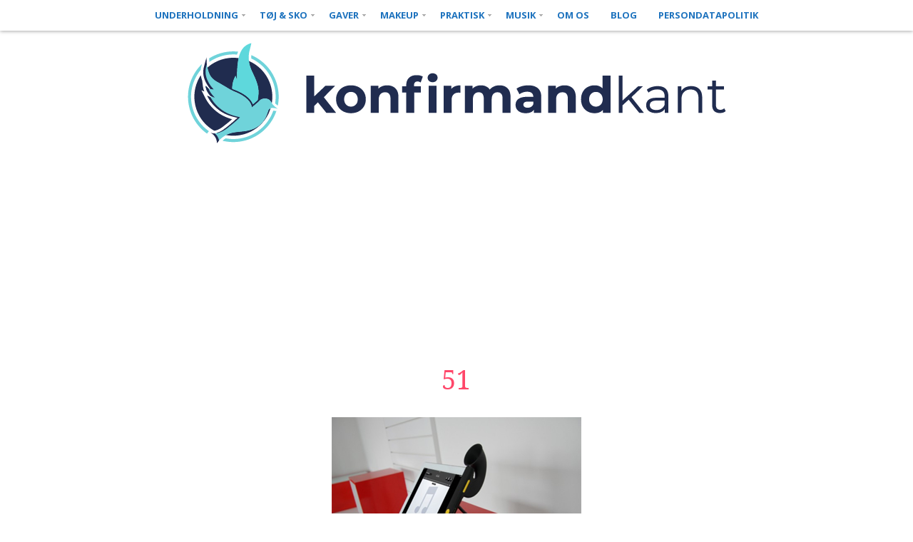

--- FILE ---
content_type: text/html; charset=UTF-8
request_url: https://konfirmandkant.dk/konfirmations-gaver-til-ham/attachment/51/
body_size: 11005
content:
<!DOCTYPE html>
<!--[if IE 7]><html id="ie7" lang="da-DK"><![endif]-->
<!--[if IE 8]><html id="ie8" lang="da-DK"><![endif]-->
<!--[if !(IE 7) | !(IE 8)  ]><!--><html lang="da-DK"><!--<![endif]-->
<head>
	<!-- Google Tag Manager -->
<script>(function(w,d,s,l,i){w[l]=w[l]||[];w[l].push({'gtm.start':
new Date().getTime(),event:'gtm.js'});var f=d.getElementsByTagName(s)[0],
j=d.createElement(s),dl=l!='dataLayer'?'&l='+l:'';j.async=true;j.src=
'https://www.googletagmanager.com/gtm.js?id='+i+dl;f.parentNode.insertBefore(j,f);
})(window,document,'script','dataLayer','GTM-KRGDJZC');</script>
<!-- End Google Tag Manager -->
<meta charset="UTF-8" />
<meta name="viewport" content="width=device-width, initial-scale=1.0" />
<meta http-equiv="X-UA-Compatible" content="IE=Edge,chrome=1" />
<link rel="profile" href="https://gmpg.org/xfn/11" />
<link rel="pingback" href="https://konfirmandkant.dk/xmlrpc.php" />
<link rel="shortcut icon" href="https://konfirmandkant.dk/wp-content/uploads/2016/01/konfirmandkantfavicon.png" type="image/x-icon" />
<meta name='robots' content='index, follow, max-image-preview:large, max-snippet:-1, max-video-preview:-1' />

	<!-- This site is optimized with the Yoast SEO plugin v26.8 - https://yoast.com/product/yoast-seo-wordpress/ -->
	<title>51 - Konfirmandkant</title>
	<link rel="canonical" href="https://konfirmandkant.dk/konfirmations-gaver-til-ham/attachment/51/" />
	<meta property="og:locale" content="da_DK" />
	<meta property="og:type" content="article" />
	<meta property="og:title" content="51 - Konfirmandkant" />
	<meta property="og:description" content="&nbsp;Read more..." />
	<meta property="og:url" content="https://konfirmandkant.dk/konfirmations-gaver-til-ham/attachment/51/" />
	<meta property="og:site_name" content="Konfirmandkant" />
	<meta property="og:image" content="https://konfirmandkant.dk/konfirmations-gaver-til-ham/attachment/51" />
	<meta property="og:image:width" content="350" />
	<meta property="og:image:height" content="225" />
	<meta property="og:image:type" content="image/png" />
	<meta name="twitter:card" content="summary_large_image" />
	<script type="application/ld+json" class="yoast-schema-graph">{"@context":"https://schema.org","@graph":[{"@type":"WebPage","@id":"https://konfirmandkant.dk/konfirmations-gaver-til-ham/attachment/51/","url":"https://konfirmandkant.dk/konfirmations-gaver-til-ham/attachment/51/","name":"51 - Konfirmandkant","isPartOf":{"@id":"https://konfirmandkant.dk/#website"},"primaryImageOfPage":{"@id":"https://konfirmandkant.dk/konfirmations-gaver-til-ham/attachment/51/#primaryimage"},"image":{"@id":"https://konfirmandkant.dk/konfirmations-gaver-til-ham/attachment/51/#primaryimage"},"thumbnailUrl":"https://konfirmandkant.dk/wp-content/uploads/2015/03/51.png","datePublished":"2015-03-24T09:26:46+00:00","breadcrumb":{"@id":"https://konfirmandkant.dk/konfirmations-gaver-til-ham/attachment/51/#breadcrumb"},"inLanguage":"da-DK","potentialAction":[{"@type":"ReadAction","target":["https://konfirmandkant.dk/konfirmations-gaver-til-ham/attachment/51/"]}]},{"@type":"ImageObject","inLanguage":"da-DK","@id":"https://konfirmandkant.dk/konfirmations-gaver-til-ham/attachment/51/#primaryimage","url":"https://konfirmandkant.dk/wp-content/uploads/2015/03/51.png","contentUrl":"https://konfirmandkant.dk/wp-content/uploads/2015/03/51.png","width":350,"height":225},{"@type":"BreadcrumbList","@id":"https://konfirmandkant.dk/konfirmations-gaver-til-ham/attachment/51/#breadcrumb","itemListElement":[{"@type":"ListItem","position":1,"name":"Hjem","item":"https://konfirmandkant.dk/"},{"@type":"ListItem","position":2,"name":"113 Konfirmations gaver til ham","item":"https://konfirmandkant.dk/konfirmations-gaver-til-ham/"},{"@type":"ListItem","position":3,"name":"51"}]},{"@type":"WebSite","@id":"https://konfirmandkant.dk/#website","url":"https://konfirmandkant.dk/","name":"Konfirmandkant","description":"Konfirmationen 2020","potentialAction":[{"@type":"SearchAction","target":{"@type":"EntryPoint","urlTemplate":"https://konfirmandkant.dk/?s={search_term_string}"},"query-input":{"@type":"PropertyValueSpecification","valueRequired":true,"valueName":"search_term_string"}}],"inLanguage":"da-DK"}]}</script>
	<!-- / Yoast SEO plugin. -->


<link rel='dns-prefetch' href='//fonts.googleapis.com' />
<link rel='dns-prefetch' href='//www.googletagmanager.com' />
<link rel='dns-prefetch' href='//pagead2.googlesyndication.com' />
<link rel="alternate" type="application/rss+xml" title="Konfirmandkant &raquo; Feed" href="https://konfirmandkant.dk/feed/" />
<link rel="alternate" type="application/rss+xml" title="Konfirmandkant &raquo;-kommentar-feed" href="https://konfirmandkant.dk/comments/feed/" />
<link rel="alternate" type="application/rss+xml" title="Konfirmandkant &raquo; 51-kommentar-feed" href="https://konfirmandkant.dk/konfirmations-gaver-til-ham/attachment/51/feed/" />
<link rel="alternate" title="oEmbed (JSON)" type="application/json+oembed" href="https://konfirmandkant.dk/wp-json/oembed/1.0/embed?url=https%3A%2F%2Fkonfirmandkant.dk%2Fkonfirmations-gaver-til-ham%2Fattachment%2F51%2F" />
<link rel="alternate" title="oEmbed (XML)" type="text/xml+oembed" href="https://konfirmandkant.dk/wp-json/oembed/1.0/embed?url=https%3A%2F%2Fkonfirmandkant.dk%2Fkonfirmations-gaver-til-ham%2Fattachment%2F51%2F&#038;format=xml" />
<style id='wp-img-auto-sizes-contain-inline-css' type='text/css'>
img:is([sizes=auto i],[sizes^="auto," i]){contain-intrinsic-size:3000px 1500px}
/*# sourceURL=wp-img-auto-sizes-contain-inline-css */
</style>

<style id='wp-emoji-styles-inline-css' type='text/css'>

	img.wp-smiley, img.emoji {
		display: inline !important;
		border: none !important;
		box-shadow: none !important;
		height: 1em !important;
		width: 1em !important;
		margin: 0 0.07em !important;
		vertical-align: -0.1em !important;
		background: none !important;
		padding: 0 !important;
	}
/*# sourceURL=wp-emoji-styles-inline-css */
</style>
<link rel='stylesheet' id='wp-block-library-css' href='https://konfirmandkant.dk/wp-includes/css/dist/block-library/style.min.css?ver=9f2f275506beea8ed1085fc036f49dbb' type='text/css' media='all' />
<style id='wp-block-paragraph-inline-css' type='text/css'>
.is-small-text{font-size:.875em}.is-regular-text{font-size:1em}.is-large-text{font-size:2.25em}.is-larger-text{font-size:3em}.has-drop-cap:not(:focus):first-letter{float:left;font-size:8.4em;font-style:normal;font-weight:100;line-height:.68;margin:.05em .1em 0 0;text-transform:uppercase}body.rtl .has-drop-cap:not(:focus):first-letter{float:none;margin-left:.1em}p.has-drop-cap.has-background{overflow:hidden}:root :where(p.has-background){padding:1.25em 2.375em}:where(p.has-text-color:not(.has-link-color)) a{color:inherit}p.has-text-align-left[style*="writing-mode:vertical-lr"],p.has-text-align-right[style*="writing-mode:vertical-rl"]{rotate:180deg}
/*# sourceURL=https://konfirmandkant.dk/wp-includes/blocks/paragraph/style.min.css */
</style>
<style id='global-styles-inline-css' type='text/css'>
:root{--wp--preset--aspect-ratio--square: 1;--wp--preset--aspect-ratio--4-3: 4/3;--wp--preset--aspect-ratio--3-4: 3/4;--wp--preset--aspect-ratio--3-2: 3/2;--wp--preset--aspect-ratio--2-3: 2/3;--wp--preset--aspect-ratio--16-9: 16/9;--wp--preset--aspect-ratio--9-16: 9/16;--wp--preset--color--black: #000000;--wp--preset--color--cyan-bluish-gray: #abb8c3;--wp--preset--color--white: #ffffff;--wp--preset--color--pale-pink: #f78da7;--wp--preset--color--vivid-red: #cf2e2e;--wp--preset--color--luminous-vivid-orange: #ff6900;--wp--preset--color--luminous-vivid-amber: #fcb900;--wp--preset--color--light-green-cyan: #7bdcb5;--wp--preset--color--vivid-green-cyan: #00d084;--wp--preset--color--pale-cyan-blue: #8ed1fc;--wp--preset--color--vivid-cyan-blue: #0693e3;--wp--preset--color--vivid-purple: #9b51e0;--wp--preset--gradient--vivid-cyan-blue-to-vivid-purple: linear-gradient(135deg,rgb(6,147,227) 0%,rgb(155,81,224) 100%);--wp--preset--gradient--light-green-cyan-to-vivid-green-cyan: linear-gradient(135deg,rgb(122,220,180) 0%,rgb(0,208,130) 100%);--wp--preset--gradient--luminous-vivid-amber-to-luminous-vivid-orange: linear-gradient(135deg,rgb(252,185,0) 0%,rgb(255,105,0) 100%);--wp--preset--gradient--luminous-vivid-orange-to-vivid-red: linear-gradient(135deg,rgb(255,105,0) 0%,rgb(207,46,46) 100%);--wp--preset--gradient--very-light-gray-to-cyan-bluish-gray: linear-gradient(135deg,rgb(238,238,238) 0%,rgb(169,184,195) 100%);--wp--preset--gradient--cool-to-warm-spectrum: linear-gradient(135deg,rgb(74,234,220) 0%,rgb(151,120,209) 20%,rgb(207,42,186) 40%,rgb(238,44,130) 60%,rgb(251,105,98) 80%,rgb(254,248,76) 100%);--wp--preset--gradient--blush-light-purple: linear-gradient(135deg,rgb(255,206,236) 0%,rgb(152,150,240) 100%);--wp--preset--gradient--blush-bordeaux: linear-gradient(135deg,rgb(254,205,165) 0%,rgb(254,45,45) 50%,rgb(107,0,62) 100%);--wp--preset--gradient--luminous-dusk: linear-gradient(135deg,rgb(255,203,112) 0%,rgb(199,81,192) 50%,rgb(65,88,208) 100%);--wp--preset--gradient--pale-ocean: linear-gradient(135deg,rgb(255,245,203) 0%,rgb(182,227,212) 50%,rgb(51,167,181) 100%);--wp--preset--gradient--electric-grass: linear-gradient(135deg,rgb(202,248,128) 0%,rgb(113,206,126) 100%);--wp--preset--gradient--midnight: linear-gradient(135deg,rgb(2,3,129) 0%,rgb(40,116,252) 100%);--wp--preset--font-size--small: 13px;--wp--preset--font-size--medium: 20px;--wp--preset--font-size--large: 36px;--wp--preset--font-size--x-large: 42px;--wp--preset--spacing--20: 0.44rem;--wp--preset--spacing--30: 0.67rem;--wp--preset--spacing--40: 1rem;--wp--preset--spacing--50: 1.5rem;--wp--preset--spacing--60: 2.25rem;--wp--preset--spacing--70: 3.38rem;--wp--preset--spacing--80: 5.06rem;--wp--preset--shadow--natural: 6px 6px 9px rgba(0, 0, 0, 0.2);--wp--preset--shadow--deep: 12px 12px 50px rgba(0, 0, 0, 0.4);--wp--preset--shadow--sharp: 6px 6px 0px rgba(0, 0, 0, 0.2);--wp--preset--shadow--outlined: 6px 6px 0px -3px rgb(255, 255, 255), 6px 6px rgb(0, 0, 0);--wp--preset--shadow--crisp: 6px 6px 0px rgb(0, 0, 0);}:where(.is-layout-flex){gap: 0.5em;}:where(.is-layout-grid){gap: 0.5em;}body .is-layout-flex{display: flex;}.is-layout-flex{flex-wrap: wrap;align-items: center;}.is-layout-flex > :is(*, div){margin: 0;}body .is-layout-grid{display: grid;}.is-layout-grid > :is(*, div){margin: 0;}:where(.wp-block-columns.is-layout-flex){gap: 2em;}:where(.wp-block-columns.is-layout-grid){gap: 2em;}:where(.wp-block-post-template.is-layout-flex){gap: 1.25em;}:where(.wp-block-post-template.is-layout-grid){gap: 1.25em;}.has-black-color{color: var(--wp--preset--color--black) !important;}.has-cyan-bluish-gray-color{color: var(--wp--preset--color--cyan-bluish-gray) !important;}.has-white-color{color: var(--wp--preset--color--white) !important;}.has-pale-pink-color{color: var(--wp--preset--color--pale-pink) !important;}.has-vivid-red-color{color: var(--wp--preset--color--vivid-red) !important;}.has-luminous-vivid-orange-color{color: var(--wp--preset--color--luminous-vivid-orange) !important;}.has-luminous-vivid-amber-color{color: var(--wp--preset--color--luminous-vivid-amber) !important;}.has-light-green-cyan-color{color: var(--wp--preset--color--light-green-cyan) !important;}.has-vivid-green-cyan-color{color: var(--wp--preset--color--vivid-green-cyan) !important;}.has-pale-cyan-blue-color{color: var(--wp--preset--color--pale-cyan-blue) !important;}.has-vivid-cyan-blue-color{color: var(--wp--preset--color--vivid-cyan-blue) !important;}.has-vivid-purple-color{color: var(--wp--preset--color--vivid-purple) !important;}.has-black-background-color{background-color: var(--wp--preset--color--black) !important;}.has-cyan-bluish-gray-background-color{background-color: var(--wp--preset--color--cyan-bluish-gray) !important;}.has-white-background-color{background-color: var(--wp--preset--color--white) !important;}.has-pale-pink-background-color{background-color: var(--wp--preset--color--pale-pink) !important;}.has-vivid-red-background-color{background-color: var(--wp--preset--color--vivid-red) !important;}.has-luminous-vivid-orange-background-color{background-color: var(--wp--preset--color--luminous-vivid-orange) !important;}.has-luminous-vivid-amber-background-color{background-color: var(--wp--preset--color--luminous-vivid-amber) !important;}.has-light-green-cyan-background-color{background-color: var(--wp--preset--color--light-green-cyan) !important;}.has-vivid-green-cyan-background-color{background-color: var(--wp--preset--color--vivid-green-cyan) !important;}.has-pale-cyan-blue-background-color{background-color: var(--wp--preset--color--pale-cyan-blue) !important;}.has-vivid-cyan-blue-background-color{background-color: var(--wp--preset--color--vivid-cyan-blue) !important;}.has-vivid-purple-background-color{background-color: var(--wp--preset--color--vivid-purple) !important;}.has-black-border-color{border-color: var(--wp--preset--color--black) !important;}.has-cyan-bluish-gray-border-color{border-color: var(--wp--preset--color--cyan-bluish-gray) !important;}.has-white-border-color{border-color: var(--wp--preset--color--white) !important;}.has-pale-pink-border-color{border-color: var(--wp--preset--color--pale-pink) !important;}.has-vivid-red-border-color{border-color: var(--wp--preset--color--vivid-red) !important;}.has-luminous-vivid-orange-border-color{border-color: var(--wp--preset--color--luminous-vivid-orange) !important;}.has-luminous-vivid-amber-border-color{border-color: var(--wp--preset--color--luminous-vivid-amber) !important;}.has-light-green-cyan-border-color{border-color: var(--wp--preset--color--light-green-cyan) !important;}.has-vivid-green-cyan-border-color{border-color: var(--wp--preset--color--vivid-green-cyan) !important;}.has-pale-cyan-blue-border-color{border-color: var(--wp--preset--color--pale-cyan-blue) !important;}.has-vivid-cyan-blue-border-color{border-color: var(--wp--preset--color--vivid-cyan-blue) !important;}.has-vivid-purple-border-color{border-color: var(--wp--preset--color--vivid-purple) !important;}.has-vivid-cyan-blue-to-vivid-purple-gradient-background{background: var(--wp--preset--gradient--vivid-cyan-blue-to-vivid-purple) !important;}.has-light-green-cyan-to-vivid-green-cyan-gradient-background{background: var(--wp--preset--gradient--light-green-cyan-to-vivid-green-cyan) !important;}.has-luminous-vivid-amber-to-luminous-vivid-orange-gradient-background{background: var(--wp--preset--gradient--luminous-vivid-amber-to-luminous-vivid-orange) !important;}.has-luminous-vivid-orange-to-vivid-red-gradient-background{background: var(--wp--preset--gradient--luminous-vivid-orange-to-vivid-red) !important;}.has-very-light-gray-to-cyan-bluish-gray-gradient-background{background: var(--wp--preset--gradient--very-light-gray-to-cyan-bluish-gray) !important;}.has-cool-to-warm-spectrum-gradient-background{background: var(--wp--preset--gradient--cool-to-warm-spectrum) !important;}.has-blush-light-purple-gradient-background{background: var(--wp--preset--gradient--blush-light-purple) !important;}.has-blush-bordeaux-gradient-background{background: var(--wp--preset--gradient--blush-bordeaux) !important;}.has-luminous-dusk-gradient-background{background: var(--wp--preset--gradient--luminous-dusk) !important;}.has-pale-ocean-gradient-background{background: var(--wp--preset--gradient--pale-ocean) !important;}.has-electric-grass-gradient-background{background: var(--wp--preset--gradient--electric-grass) !important;}.has-midnight-gradient-background{background: var(--wp--preset--gradient--midnight) !important;}.has-small-font-size{font-size: var(--wp--preset--font-size--small) !important;}.has-medium-font-size{font-size: var(--wp--preset--font-size--medium) !important;}.has-large-font-size{font-size: var(--wp--preset--font-size--large) !important;}.has-x-large-font-size{font-size: var(--wp--preset--font-size--x-large) !important;}
/*# sourceURL=global-styles-inline-css */
</style>

<style id='classic-theme-styles-inline-css' type='text/css'>
/*! This file is auto-generated */
.wp-block-button__link{color:#fff;background-color:#32373c;border-radius:9999px;box-shadow:none;text-decoration:none;padding:calc(.667em + 2px) calc(1.333em + 2px);font-size:1.125em}.wp-block-file__button{background:#32373c;color:#fff;text-decoration:none}
/*# sourceURL=/wp-includes/css/classic-themes.min.css */
</style>
<link rel='stylesheet' id='contact-form-7-css' href='https://konfirmandkant.dk/wp-content/plugins/contact-form-7/includes/css/styles.css?ver=6.1.4' type='text/css' media='all' />
<link rel='stylesheet' id='wpa-css-css' href='https://konfirmandkant.dk/wp-content/plugins/honeypot/includes/css/wpa.css?ver=2.3.04' type='text/css' media='all' />
<link rel='stylesheet' id='style-css' href='https://konfirmandkant.dk/wp-content/themes/Jacqueline/style.css?ver=9f2f275506beea8ed1085fc036f49dbb' type='text/css' media='all' />
<link rel='stylesheet' id='stylesheet-css' href='https://konfirmandkant.dk/wp-content/themes/Jacqueline/stylesheet.css?ver=9f2f275506beea8ed1085fc036f49dbb' type='text/css' media='all' />
<link rel='stylesheet' id='google-webfont-css' href='//fonts.googleapis.com/css?family=Droid+Serif%3A400%2C700%2C400italic%2C700italic%7COpen+Sans%3A400italic%2C700italic%2C400%2C700&#038;ver=all' type='text/css' media='all' />
<link rel='stylesheet' id='colorbox-css' href='https://konfirmandkant.dk/wp-content/themes/Jacqueline/js/colorbox/colorbox.css?ver=9f2f275506beea8ed1085fc036f49dbb' type='text/css' media='all' />
<script type="text/javascript" src="https://konfirmandkant.dk/wp-includes/js/jquery/jquery.min.js?ver=3.7.1" id="jquery-core-js"></script>
<script type="text/javascript" src="https://konfirmandkant.dk/wp-includes/js/jquery/jquery-migrate.min.js?ver=3.4.1" id="jquery-migrate-js"></script>
<link rel="https://api.w.org/" href="https://konfirmandkant.dk/wp-json/" /><link rel="alternate" title="JSON" type="application/json" href="https://konfirmandkant.dk/wp-json/wp/v2/media/221" /><link rel="EditURI" type="application/rsd+xml" title="RSD" href="https://konfirmandkant.dk/xmlrpc.php?rsd" />

<link rel='shortlink' href='https://konfirmandkant.dk/?p=221' />
<meta name="generator" content="Site Kit by Google 1.170.0" />  <!--[if lt IE 7]><script src="https://ie7-js.googlecode.com/svn/version/2.1(beta4)/IE7.js" type="text/javascript"></script><![endif]-->
  <!--[if lt IE 8]><script src="https://ie7-js.googlecode.com/svn/version/2.1(beta4)/IE8.js" type="text/javascript"></script><![endif]-->
  <!--[if lt IE 9]><script src="https://ie7-js.googlecode.com/svn/version/2.1(beta4)/IE9.js" type="text/javascript"></script><![endif]-->
  <!--[if lt IE 9]><script src="https://html5shim.googlecode.com/svn/trunk/html5.js" type="text/javascript"></script><![endif]-->
  <script type="text/javascript">
  if ( typeof tb_pathToImage != 'string' ) {
      var tb_pathToImage = "https://konfirmandkant.dk/wp-includes/js/thickbox/loadingAnimation.gif";
    }
  if ( typeof tb_closeImage != 'string' ) {
      var tb_closeImage = "https://konfirmandkant.dk/wp-includes/js/thickbox/tb-close.png";
    }
  </script>
    <script type="text/javascript">
  /* <![CDATA[ */
  jQuery(document).ready(function($){ // START
    $( ".colorbox-cats" ).colorbox({rel:"colorbox-cats", maxWidth:"100%", maxHeight:"100%"});
    $( ".colorbox" ).colorbox({rel:"colorbox", maxWidth:"100%", maxHeight:"100%"});
    $( ".colorbox-video" ).colorbox({iframe:true, innerWidth:"80%", innerHeight:"80%"});
    $( ".colorbox-iframe" ).colorbox({iframe:true, width:"80%", height:"80%"});
  }); // END
  /* ]]> */
  </script>
  
<!-- Google AdSense meta tags added by Site Kit -->
<meta name="google-adsense-platform-account" content="ca-host-pub-2644536267352236">
<meta name="google-adsense-platform-domain" content="sitekit.withgoogle.com">
<!-- End Google AdSense meta tags added by Site Kit -->

<!-- Google AdSense-snippet tilføjet af Site Kit -->
<script type="text/javascript" async="async" src="https://pagead2.googlesyndication.com/pagead/js/adsbygoogle.js?client=ca-pub-2977057561446233&amp;host=ca-host-pub-2644536267352236" crossorigin="anonymous"></script>

<!-- End Google AdSense snippet added by Site Kit -->
<link rel="icon" href="https://konfirmandkant.dk/wp-content/uploads/2020/04/cropped-apple-touch-icon-144x144-1-32x32.png" sizes="32x32" />
<link rel="icon" href="https://konfirmandkant.dk/wp-content/uploads/2020/04/cropped-apple-touch-icon-144x144-1-192x192.png" sizes="192x192" />
<link rel="apple-touch-icon" href="https://konfirmandkant.dk/wp-content/uploads/2020/04/cropped-apple-touch-icon-144x144-1-180x180.png" />
<meta name="msapplication-TileImage" content="https://konfirmandkant.dk/wp-content/uploads/2020/04/cropped-apple-touch-icon-144x144-1-270x270.png" />
		<style type="text/css" id="wp-custom-css">
			@media only screen and (max-width: 768px) {
.header img{
	height: 67px;
}
	.post-title.entry-title {
	min-height: 132px;
}
	.post-header {
		min-height: 300px;
	}
}
		</style>
		
  <style type="text/css">

    .social-twitter {background-color: #cccccc;}
    .social-facebook {background-color: #cccccc;}
    .social-email {background-color: #cccccc;}
    .social-rss {background-color: #cccccc;}
    .social-google {background-color: #cccccc;}
    .social-flickr {background-color: #cccccc;}
    .social-linkedin {background-color: #cccccc;}
    .social-youtube {background-color: #cccccc;}
    .social-vimeo {background-color: #cccccc;}
    .social-instagram {background-color: #cccccc;}
    .social-bloglovin {background-color: #cccccc;}
    .social-pinterest {background-color: #cccccc;}
    .social-tumblr {background-color: #cccccc;}

    .social-twitter:hover {background-color: #269dd5;}
    .social-facebook:hover {background-color: #0c42b2;}
    .social-email:hover {background-color: #aaaaaa;}
    .social-rss:hover {background-color: #f49000;}
    .social-google:hover {background-color: #fd3000;}
    .social-flickr:hover {background-color: #fc0077;}
    .social-linkedin:hover {background-color: #0d5a7b;}
    .social-youtube:hover {background-color: #ff0000;}
    .social-vimeo:hover {background-color: #00c1f8;}
    .social-instagram:hover {background-color: #194f7a;}
    .social-bloglovin:hover {background-color: #00c4fd;}
    .social-pinterest:hover {background-color: #c70505;}
    .social-tumblr:hover {background-color: #304d6b;}

    ul.footer-icons-list li .footer-rss {background-color: #ff4669;}    ul.footer-icons-list li .footer-twitter {background-color: #ff4669;}    ul.footer-icons-list li .footer-facebook {background-color: #ff4669;}    ul.footer-icons-list li .footer-pinterest {background-color: #ff4669;}    ul.footer-icons-list li .footer-email {background-color: #ff4669;}    ul.footer-icons-list li .footer-flickr {background-color: #ff4669;}    ul.footer-icons-list li .footer-linkedin {background-color: #ff4669;}    ul.footer-icons-list li .footer-youtube {background-color: #ff4669;}    ul.footer-icons-list li .footer-vimeo {background-color: #ff4669;}    ul.footer-icons-list li .footer-google {background-color: #ff4669;}    ul.footer-icons-list li .footer-instagram {background-color: #ff4669;}    ul.footer-icons-list li .footer-bloglovin {background-color: #ff4669;}    ul.footer-icons-list li .footer-tumblr {background-color: #ff4669;}    ul.footer-icons-list li .footer-email {background-color: #ff4669;}
    ul.footer-icons-list li .footer-rss:hover {background-color: #222222;}    ul.footer-icons-list li .footer-twitter:hover {background-color: #222222;}    ul.footer-icons-list li .footer-facebook:hover {background-color: #222222;}    ul.footer-icons-list li .footer-pinterest:hover {background-color: #222222;}    ul.footer-icons-list li .footer-email:hover {background-color: #222222;}    ul.footer-icons-list li .footer-flickr:hover {background-color: #222222;}    ul.footer-icons-list li .footer-linkedin:hover {background-color: #222222;}    ul.footer-icons-list li .footer-youtube:hover {background-color: #222222;}    ul.footer-icons-list li .footer-vimeo:hover {background-color: #222222;}    ul.footer-icons-list li .footer-google:hover {background-color: #222222;}    ul.footer-icons-list li .footer-instagram:hover {background-color: #222222;}    ul.footer-icons-list li .footer-bloglovin:hover {background-color: #222222;}    ul.footer-icons-list li .footer-tumblr:hover {background-color: #222222;}    ul.footer-icons-list li .footer-email:hover {background-color: #222222;}
    body {color: #444444;}
        .article,
    .aside,
    .side-widget,
    .footer,
    .footer-icons {border-color: #111111;}
    
    .header-meta {background: #000000;}        .header-meta-inner,
    .header-meta-inner h1,
    .header-meta-inner h2,
    .header-meta-inner h3,
    .header-meta-inner h4,
    .header-meta-inner h5,
    .header-meta-inner h6 {
      color: #ffffff;
    }
    
    .article .post-title {color: #ff4669;}    .article .post-title a {color: #f48338;}    .article .post-title a:hover {color: #222222 !important;}
    h1 {color: #f4985a;}    h2 {color: #dbab74;}    h3 {color: #555555;}    h4 {color: #555555;}    h5 {color: #222222;}    h6 {color: #222222;}
    a {color: #f48338;}     a:hover, .article .post-title a:hover {color: #222222;}
    .nav, .nav ul ul {background: #ffffff;}     .nav a {color: #1e73be;}         .nav a:hover,
    .nav .current-menu-item > a,
    .nav .current-menu-ancestor > a,
    .nav .current_page_item > a,
    .nav .current_page_ancestor > a {
      color: #222222;
    }
    
        .sc-slide .rslides_tabs li.rslides_here a, 
    .flex-control-nav li a:hover,
    .flex-control-nav li a.flex-active,
    .pagination a:hover,
    .pagination .current {
      background: #f48338;
    }
    
        a.comment-reply-link,
    a#cancel-comment-reply-link {
      background: #ff4669;
      color: #ffffff;    }
    
        .post-button,
    .input-button,
    .input-button,
    input[type=submit] {
      background: #ff4669;
      border: 1px solid #ff4669;      color: #ffffff;    }
    
        a.comment-reply-link,
    a#cancel-comment-reply-link {
      background: #ff4669;
      color: #ffffff;    }
    
        .post-button:hover,
    .input-button:hover,
    .input-button:hover,
    input[type=submit]:hover {
      background: #222222;
      border: 1px solid #222222;      color: #ffffff;    }
    
    .accordion-title {background-color: #ff4669; color: #ffffff;}
    .accordion-open {background-color: #222222; color: #ffffff;}

    .flex-caption h3 {background: #ffffff;}
    .flex-caption h3,
    .flex-caption h3 a {color: #111111;}
    .flex-direction-nav li a.flex-next,
    .flex-direction-nav li a.flex-prev {background-color: #ffffff; background-color: #ffffff;}

    .side-widget h3 {color: #555555;}    .footer-widget h4 {color: #555555;}
    
  </style>

<link rel='stylesheet' id='thickbox.css-css' href='https://konfirmandkant.dk/wp-includes/js/thickbox/thickbox.css?ver=1.0' type='text/css' media='all' />
</head>

<body data-rsssl=1 class="attachment wp-singular attachment-template-default single single-attachment postid-221 attachmentid-221 attachment-png wp-theme-Jacqueline">
	<!-- Google Tag Manager (noscript) -->
<noscript><iframe src="https://www.googletagmanager.com/ns.html?id=GTM-KRGDJZC"
height="0" width="0" style="display:none;visibility:hidden"></iframe></noscript>
<!-- End Google Tag Manager (noscript) -->

<section class="wrap">

<nav class="nav" role="navigation">
  <div class="menu"><ul id="menu-primlr" class="menu"><li id="menu-item-414" class="menu-item menu-item-type-taxonomy menu-item-object-category menu-item-has-children menu-item-414"><a href="https://konfirmandkant.dk/category/underholdning/">Underholdning</a>
<ul class="sub-menu">
	<li id="menu-item-525" class="menu-item menu-item-type-post_type menu-item-object-post menu-item-525"><a href="https://konfirmandkant.dk/gratis-konfirmationssange-2017/">Konfirmationssange</a></li>
	<li id="menu-item-423" class="menu-item menu-item-type-post_type menu-item-object-post menu-item-423"><a href="https://konfirmandkant.dk/indslag-til-konfirmation/">13 fede fest-indslag</a></li>
	<li id="menu-item-424" class="menu-item menu-item-type-post_type menu-item-object-post menu-item-424"><a href="https://konfirmandkant.dk/melodier-til-konfirmationssange/">17 melodier til sangen</a></li>
</ul>
</li>
<li id="menu-item-415" class="menu-item menu-item-type-taxonomy menu-item-object-category menu-item-has-children menu-item-415"><a href="https://konfirmandkant.dk/category/toej-og-sko/">Tøj &amp; Sko</a>
<ul class="sub-menu">
	<li id="menu-item-482" class="menu-item menu-item-type-post_type menu-item-object-post menu-item-482"><a href="https://konfirmandkant.dk/konfirmationskjoler/">Konfirmationskjoler</a></li>
	<li id="menu-item-430" class="menu-item menu-item-type-post_type menu-item-object-post menu-item-430"><a href="https://konfirmandkant.dk/konfirmations-sko/">Sko til hende</a></li>
	<li id="menu-item-429" class="menu-item menu-item-type-post_type menu-item-object-post menu-item-429"><a href="https://konfirmandkant.dk/konfirmationstoej-drenge/">Tøj til ham</a></li>
</ul>
</li>
<li id="menu-item-416" class="menu-item menu-item-type-taxonomy menu-item-object-category menu-item-has-children menu-item-416"><a href="https://konfirmandkant.dk/category/gaver/">Gaver</a>
<ul class="sub-menu">
	<li id="menu-item-428" class="menu-item menu-item-type-post_type menu-item-object-post menu-item-428"><a href="https://konfirmandkant.dk/konfirmations-gaver-til-ham/">113 gave-ideer</a></li>
</ul>
</li>
<li id="menu-item-417" class="menu-item menu-item-type-taxonomy menu-item-object-category menu-item-has-children menu-item-417"><a href="https://konfirmandkant.dk/category/make-up/">Makeup</a>
<ul class="sub-menu">
	<li id="menu-item-431" class="menu-item menu-item-type-post_type menu-item-object-post menu-item-431"><a href="https://konfirmandkant.dk/konfirmations-makeup/">Den ultimative guide</a></li>
</ul>
</li>
<li id="menu-item-419" class="menu-item menu-item-type-taxonomy menu-item-object-category menu-item-has-children menu-item-419"><a href="https://konfirmandkant.dk/category/praktisk/">Praktisk</a>
<ul class="sub-menu">
	<li id="menu-item-427" class="menu-item menu-item-type-post_type menu-item-object-post menu-item-427"><a href="https://konfirmandkant.dk/borddaekning-konfirmation/">Borddækning</a></li>
	<li id="menu-item-515" class="menu-item menu-item-type-post_type menu-item-object-post menu-item-515"><a href="https://konfirmandkant.dk/indbydelser-til-konfirmation/">Gratis indbydelser</a></li>
	<li id="menu-item-558" class="menu-item menu-item-type-post_type menu-item-object-post menu-item-558"><a href="https://konfirmandkant.dk/konfirmations-huskeliste-2016/">Huskeliste</a></li>
	<li id="menu-item-426" class="menu-item menu-item-type-post_type menu-item-object-post menu-item-426"><a href="https://konfirmandkant.dk/takkekort-konfirmation/">Takkekort</a></li>
</ul>
</li>
<li id="menu-item-420" class="menu-item menu-item-type-taxonomy menu-item-object-category menu-item-has-children menu-item-420"><a href="https://konfirmandkant.dk/category/musik/">Musik</a>
<ul class="sub-menu">
	<li id="menu-item-425" class="menu-item menu-item-type-post_type menu-item-object-post menu-item-425"><a href="https://konfirmandkant.dk/dj-til-konfirmation/">DJ</a></li>
</ul>
</li>
<li id="menu-item-537" class="menu-item menu-item-type-post_type menu-item-object-page menu-item-537"><a href="https://konfirmandkant.dk/om-os/">Om os</a></li>
<li id="menu-item-550" class="menu-item menu-item-type-custom menu-item-object-custom menu-item-550"><a href="/category/blog/">Blog</a></li>
<li id="menu-item-1438" class="menu-item menu-item-type-post_type menu-item-object-page menu-item-1438"><a href="https://konfirmandkant.dk/privatlivspolitik/">Persondatapolitik</a></li>
</ul></div></nav><!-- .nav -->


<section class="container">

  <header class="header" role="banner">

        <a href="https://konfirmandkant.dk">
      <img src="https://konfirmandkant.dk/wp-content/uploads/2020/02/cropped-konfirmandkant_logo_positive.png" class="header-title" height="141" width="755" alt="Konfirmandkant" title="Konfirmandkant" />
    </a>
  
  </header><!-- .header -->


  
  
<main>

  <section class="section-wide" role="main">

    
    <article class="article post-221 attachment type-attachment status-inherit hentry" id="post-221" itemscope itemtype="http://schema.org/Article">

      <header class="post-header">
        <h1 class="post-title">51</h1>
      </header>

      <article class="post-content">

        <img src="https://konfirmandkant.dk/wp-content/uploads/2015/03/51.png" alt="51" class="aligncenter" />

        <article class="attachment-caption"><p>&nbsp;<a href="https://konfirmandkant.dk/konfirmations-gaver-til-ham/attachment/51/" class="post-read-more">Read more&#8230;</a></p>
</article>

        <article class="attachment-desc"></article>

      </article><!-- .post-content -->

    </article><!-- .article -->

    
  </section><!-- .section -->

</main>

<footer class="footer">

  
    <section class="footer-inner" role="complementary">
    <article class="footer-widget">
<p>Konfirmandkant.dk<br>V/JH EduCon<br>Klingebjergvej 6<br>3200 Helsinge</p>
</article><article class="footer-widget"><h4>Populære sider</h4><div class="menu-til-footer-container"><ul id="menu-til-footer" class="menu"><li id="menu-item-1759" class="menu-item menu-item-type-post_type menu-item-object-post menu-item-1759"><a href="https://konfirmandkant.dk/indslag-til-konfirmation/">13 sjove indslag (du selv kan lave) til konfirmationen</a></li>
<li id="menu-item-1760" class="menu-item menu-item-type-post_type menu-item-object-post menu-item-1760"><a href="https://konfirmandkant.dk/indbydelser-til-konfirmation/">Indbydelser til konfirmation – Guide &#038; gratis skabeloner</a></li>
<li id="menu-item-1761" class="menu-item menu-item-type-post_type menu-item-object-post menu-item-1761"><a href="https://konfirmandkant.dk/melodier-til-konfirmationssange/">De 17 mest populære melodier til konfirmationssange</a></li>
<li id="menu-item-1762" class="menu-item menu-item-type-post_type menu-item-object-post menu-item-1762"><a href="https://konfirmandkant.dk/konfirmationssange-fra-bedsteforaeldre/">Konfirmationssange fra bedsteforældre</a></li>
<li id="menu-item-1763" class="menu-item menu-item-type-post_type menu-item-object-post menu-item-1763"><a href="https://konfirmandkant.dk/konfirmationstoej-drenge/">7 fede sæt konfirmationstøj til drenge</a></li>
<li id="menu-item-1764" class="menu-item menu-item-type-post_type menu-item-object-post menu-item-1764"><a href="https://konfirmandkant.dk/borddaekning-konfirmation/">Borddækning til konfirmation –  Den store guide til gør-det-selv bordpynt</a></li>
<li id="menu-item-1765" class="menu-item menu-item-type-post_type menu-item-object-post menu-item-1765"><a href="https://konfirmandkant.dk/konfirmations-sko/">21 Konfirmations Sko til Piger 2017</a></li>
<li id="menu-item-1766" class="menu-item menu-item-type-post_type menu-item-object-post menu-item-1766"><a href="https://konfirmandkant.dk/dress-code-til-den-ultimative-blaa-mandag-las-vegas/">Dress code til den ultimative blå mandag; Las Vegas</a></li>
<li id="menu-item-1767" class="menu-item menu-item-type-post_type menu-item-object-post menu-item-1767"><a href="https://konfirmandkant.dk/blaa-mandag-toej/">Blå Mandag Tøj 2017 – 10 sæt til hende og ham</a></li>
</ul></div></article>  </section><!-- .footer-inner -->
  
</footer><!-- .footer -->

<p class="footer-copy" role="contentinfo">
  &copy; Copyright <a href="https://konfirmandkant.dk" itemtype="copyrightHolder">Konfirmandkant</a> <span itemtype="copyrightYear" content="2026">2026</span>.  </p>


</section><!-- .container -->

<script type="speculationrules">
{"prefetch":[{"source":"document","where":{"and":[{"href_matches":"/*"},{"not":{"href_matches":["/wp-*.php","/wp-admin/*","/wp-content/uploads/*","/wp-content/*","/wp-content/plugins/*","/wp-content/themes/Jacqueline/*","/*\\?(.+)"]}},{"not":{"selector_matches":"a[rel~=\"nofollow\"]"}},{"not":{"selector_matches":".no-prefetch, .no-prefetch a"}}]},"eagerness":"conservative"}]}
</script>
  <script type="text/javascript">
  /* <![CDATA[ */
  jQuery(document).ready(function($){ // START
  // Mobile menu
  $("nav.nav .menu ul").tinyNav({
    header: 'Navigate to...',
    active: 'current_page_item, current-menu-item'
  });
  }); // END
  /* ]]> */
  </script>
  <script type="text/javascript" id="thickbox-js-extra">
/* <![CDATA[ */
var thickboxL10n = {"next":"N\u00e6ste \u003E","prev":"\u003C Forrige","image":"Billede","of":"af","close":"Luk","noiframes":"Denne mulighed kr\u00e6ver inline frames. Enten har du deaktiveret iframes eller de underst\u00f8ttes ikke af din browser.","loadingAnimation":"https://konfirmandkant.dk/wp-includes/js/thickbox/loadingAnimation.gif"};
//# sourceURL=thickbox-js-extra
/* ]]> */
</script>
<script type="text/javascript" src="https://konfirmandkant.dk/wp-includes/js/thickbox/thickbox.js?ver=3.1-20121105" id="thickbox-js"></script>
<script type="text/javascript" src="https://konfirmandkant.dk/wp-includes/js/dist/hooks.min.js?ver=dd5603f07f9220ed27f1" id="wp-hooks-js"></script>
<script type="text/javascript" src="https://konfirmandkant.dk/wp-includes/js/dist/i18n.min.js?ver=c26c3dc7bed366793375" id="wp-i18n-js"></script>
<script type="text/javascript" id="wp-i18n-js-after">
/* <![CDATA[ */
wp.i18n.setLocaleData( { 'text direction\u0004ltr': [ 'ltr' ] } );
//# sourceURL=wp-i18n-js-after
/* ]]> */
</script>
<script type="text/javascript" src="https://konfirmandkant.dk/wp-content/plugins/contact-form-7/includes/swv/js/index.js?ver=6.1.4" id="swv-js"></script>
<script type="text/javascript" id="contact-form-7-js-translations">
/* <![CDATA[ */
( function( domain, translations ) {
	var localeData = translations.locale_data[ domain ] || translations.locale_data.messages;
	localeData[""].domain = domain;
	wp.i18n.setLocaleData( localeData, domain );
} )( "contact-form-7", {"translation-revision-date":"2026-01-19 09:25:20+0000","generator":"GlotPress\/4.0.3","domain":"messages","locale_data":{"messages":{"":{"domain":"messages","plural-forms":"nplurals=2; plural=n != 1;","lang":"da_DK"},"This contact form is placed in the wrong place.":["Denne kontaktformular er placeret det forkerte sted."],"Error:":["Fejl:"]}},"comment":{"reference":"includes\/js\/index.js"}} );
//# sourceURL=contact-form-7-js-translations
/* ]]> */
</script>
<script type="text/javascript" id="contact-form-7-js-before">
/* <![CDATA[ */
var wpcf7 = {
    "api": {
        "root": "https:\/\/konfirmandkant.dk\/wp-json\/",
        "namespace": "contact-form-7\/v1"
    },
    "cached": 1
};
//# sourceURL=contact-form-7-js-before
/* ]]> */
</script>
<script type="text/javascript" src="https://konfirmandkant.dk/wp-content/plugins/contact-form-7/includes/js/index.js?ver=6.1.4" id="contact-form-7-js"></script>
<script type="text/javascript" src="https://konfirmandkant.dk/wp-content/plugins/honeypot/includes/js/wpa.js?ver=2.3.04" id="wpascript-js"></script>
<script type="text/javascript" id="wpascript-js-after">
/* <![CDATA[ */
wpa_field_info = {"wpa_field_name":"jxcqut2336","wpa_field_value":981334,"wpa_add_test":"no"}
//# sourceURL=wpascript-js-after
/* ]]> */
</script>
<script type="text/javascript" src="https://konfirmandkant.dk/wp-includes/js/jquery/ui/core.min.js?ver=1.13.3" id="jquery-ui-core-js"></script>
<script type="text/javascript" src="https://konfirmandkant.dk/wp-includes/js/comment-reply.min.js?ver=9f2f275506beea8ed1085fc036f49dbb" id="comment-reply-js" async="async" data-wp-strategy="async" fetchpriority="low"></script>
<script type="text/javascript" src="https://konfirmandkant.dk/wp-content/themes/Jacqueline/js/respond.min.js?ver=1.3.0" id="respond-js"></script>
<script type="text/javascript" src="https://konfirmandkant.dk/wp-content/themes/Jacqueline/js/jquery.flexslider.min.js?ver=2.2" id="flexslider-js"></script>
<script type="text/javascript" src="https://konfirmandkant.dk/wp-includes/js/jquery/jquery.form.min.js?ver=4.3.0" id="jquery-form-js"></script>
<script type="text/javascript" src="https://konfirmandkant.dk/wp-content/themes/Jacqueline/js/responsiveslides.min.js?ver=1.54" id="responsiveslides-js"></script>
<script type="text/javascript" src="https://konfirmandkant.dk/wp-content/themes/Jacqueline/js/fitvids.min.js?ver=1.0" id="fitvids-js"></script>
<script type="text/javascript" src="https://konfirmandkant.dk/wp-content/themes/Jacqueline/js/doubletaptogo.min.js" id="doubletaptogo-js"></script>
<script type="text/javascript" src="https://konfirmandkant.dk/wp-content/themes/Jacqueline/js/tinynav.min.js" id="tinynav-js"></script>
<script type="text/javascript" src="https://konfirmandkant.dk/wp-content/themes/Jacqueline/js/scripts.js" id="scripts-js"></script>
<script type="text/javascript" src="https://konfirmandkant.dk/wp-content/themes/Jacqueline/js/colorbox/jquery.colorbox-min.js" id="colorbox-js"></script>
<script id="wp-emoji-settings" type="application/json">
{"baseUrl":"https://s.w.org/images/core/emoji/17.0.2/72x72/","ext":".png","svgUrl":"https://s.w.org/images/core/emoji/17.0.2/svg/","svgExt":".svg","source":{"concatemoji":"https://konfirmandkant.dk/wp-includes/js/wp-emoji-release.min.js?ver=9f2f275506beea8ed1085fc036f49dbb"}}
</script>
<script type="module">
/* <![CDATA[ */
/*! This file is auto-generated */
const a=JSON.parse(document.getElementById("wp-emoji-settings").textContent),o=(window._wpemojiSettings=a,"wpEmojiSettingsSupports"),s=["flag","emoji"];function i(e){try{var t={supportTests:e,timestamp:(new Date).valueOf()};sessionStorage.setItem(o,JSON.stringify(t))}catch(e){}}function c(e,t,n){e.clearRect(0,0,e.canvas.width,e.canvas.height),e.fillText(t,0,0);t=new Uint32Array(e.getImageData(0,0,e.canvas.width,e.canvas.height).data);e.clearRect(0,0,e.canvas.width,e.canvas.height),e.fillText(n,0,0);const a=new Uint32Array(e.getImageData(0,0,e.canvas.width,e.canvas.height).data);return t.every((e,t)=>e===a[t])}function p(e,t){e.clearRect(0,0,e.canvas.width,e.canvas.height),e.fillText(t,0,0);var n=e.getImageData(16,16,1,1);for(let e=0;e<n.data.length;e++)if(0!==n.data[e])return!1;return!0}function u(e,t,n,a){switch(t){case"flag":return n(e,"\ud83c\udff3\ufe0f\u200d\u26a7\ufe0f","\ud83c\udff3\ufe0f\u200b\u26a7\ufe0f")?!1:!n(e,"\ud83c\udde8\ud83c\uddf6","\ud83c\udde8\u200b\ud83c\uddf6")&&!n(e,"\ud83c\udff4\udb40\udc67\udb40\udc62\udb40\udc65\udb40\udc6e\udb40\udc67\udb40\udc7f","\ud83c\udff4\u200b\udb40\udc67\u200b\udb40\udc62\u200b\udb40\udc65\u200b\udb40\udc6e\u200b\udb40\udc67\u200b\udb40\udc7f");case"emoji":return!a(e,"\ud83e\u1fac8")}return!1}function f(e,t,n,a){let r;const o=(r="undefined"!=typeof WorkerGlobalScope&&self instanceof WorkerGlobalScope?new OffscreenCanvas(300,150):document.createElement("canvas")).getContext("2d",{willReadFrequently:!0}),s=(o.textBaseline="top",o.font="600 32px Arial",{});return e.forEach(e=>{s[e]=t(o,e,n,a)}),s}function r(e){var t=document.createElement("script");t.src=e,t.defer=!0,document.head.appendChild(t)}a.supports={everything:!0,everythingExceptFlag:!0},new Promise(t=>{let n=function(){try{var e=JSON.parse(sessionStorage.getItem(o));if("object"==typeof e&&"number"==typeof e.timestamp&&(new Date).valueOf()<e.timestamp+604800&&"object"==typeof e.supportTests)return e.supportTests}catch(e){}return null}();if(!n){if("undefined"!=typeof Worker&&"undefined"!=typeof OffscreenCanvas&&"undefined"!=typeof URL&&URL.createObjectURL&&"undefined"!=typeof Blob)try{var e="postMessage("+f.toString()+"("+[JSON.stringify(s),u.toString(),c.toString(),p.toString()].join(",")+"));",a=new Blob([e],{type:"text/javascript"});const r=new Worker(URL.createObjectURL(a),{name:"wpTestEmojiSupports"});return void(r.onmessage=e=>{i(n=e.data),r.terminate(),t(n)})}catch(e){}i(n=f(s,u,c,p))}t(n)}).then(e=>{for(const n in e)a.supports[n]=e[n],a.supports.everything=a.supports.everything&&a.supports[n],"flag"!==n&&(a.supports.everythingExceptFlag=a.supports.everythingExceptFlag&&a.supports[n]);var t;a.supports.everythingExceptFlag=a.supports.everythingExceptFlag&&!a.supports.flag,a.supports.everything||((t=a.source||{}).concatemoji?r(t.concatemoji):t.wpemoji&&t.twemoji&&(r(t.twemoji),r(t.wpemoji)))});
//# sourceURL=https://konfirmandkant.dk/wp-includes/js/wp-emoji-loader.min.js
/* ]]> */
</script>


</section><!-- .wrap -->
<script>
/*
    (function(w, c, t, u) {
        w._wct = w._wct || {}; w._wct = u; var s = c.createElement(t); s.type = 'text/javascript'; s.async = true; s.src = 'https://cdn.wecantrack.com/wct.js'; var r = c.getElementsByTagName(t)[0]; r.parentNode.insertBefore(s, r);
    }(window, document, 'script', {
        'uid' : 'L8SLW0',
	'google_tracking_id' : 'UA-88093624-1'
    }));*/
	
	jQuery(document).ready(function(){
    /*
	jQuery( "[target='_blank']" ).each(function() {
		
		jQuery( this ).attr( 'onclick',"redirect(event);" );
	});
	
	jQuery( "[target='_BLANK']" ).each(function() {
		jQuery( this ).attr( 'onclick',"redirect(event);" );
	});
	
	jQuery( "p > a" ).each(function() {
		jQuery( this ).attr( 'onclick',"redirect(event);" );
	});
	
	jQuery('[id^="menu-item-"]').each(function(i,e){
    jQuery(e).children().removeAttr('data-wct-parsed');
});
*/
});
	/**
     * Get We Can Track Tracking URL.
     * Fallback on Affiliate URL.
     */
    function getTrackingURL(affiliateUrl) {
		
		if (typeof _wct !== "undefined" && _wct.getTrackingURL !== undefined) {
            var trackingLink = _wct.getTrackingURL(affiliateUrl);
			
            if (trackingLink) return trackingLink;
        }
		
        return affiliateUrl;
    }

    function redirect(event) {
      event.preventDefault();
      var href = event.currentTarget.getAttribute('href');
      var affiliateUrl = getTrackingURL(getAffiliateURL(href));

      // redirect user to Affiliate URL
      window.open(getTrackingURL(affiliateUrl), '_blank');
    }

    function getAffiliateURL(cloakedUrl) {
        // ..
        // your uncloaking process
        // ..
        /*
		var affiliateUrl = cloakedUrl;
        return affiliateUrl;
        */
    }
</script>
</body>
</html>

<!-- Page cached by LiteSpeed Cache 7.7 on 2026-02-01 08:36:15 -->

--- FILE ---
content_type: text/html; charset=utf-8
request_url: https://www.google.com/recaptcha/api2/aframe
body_size: 267
content:
<!DOCTYPE HTML><html><head><meta http-equiv="content-type" content="text/html; charset=UTF-8"></head><body><script nonce="ny7eOv5Z8ML-2CWtcFlBRQ">/** Anti-fraud and anti-abuse applications only. See google.com/recaptcha */ try{var clients={'sodar':'https://pagead2.googlesyndication.com/pagead/sodar?'};window.addEventListener("message",function(a){try{if(a.source===window.parent){var b=JSON.parse(a.data);var c=clients[b['id']];if(c){var d=document.createElement('img');d.src=c+b['params']+'&rc='+(localStorage.getItem("rc::a")?sessionStorage.getItem("rc::b"):"");window.document.body.appendChild(d);sessionStorage.setItem("rc::e",parseInt(sessionStorage.getItem("rc::e")||0)+1);localStorage.setItem("rc::h",'1769934978222');}}}catch(b){}});window.parent.postMessage("_grecaptcha_ready", "*");}catch(b){}</script></body></html>

--- FILE ---
content_type: text/css
request_url: https://konfirmandkant.dk/wp-content/themes/Jacqueline/stylesheet.css?ver=9f2f275506beea8ed1085fc036f49dbb
body_size: 5838
content:
/*************************************************************************************************************************
Screen smaller than 680px
*************************************************************************************************************************/
@media all and (max-width: 680px) {

  /* Overall */
  .container {margin: 0 auto; padding: 60px 0 0 0; width: 95%; overflow: hidden; background: #fff;}
  .header {position: relative; width: 100%; margin: 0 auto;}
  .section,
  .section-wide {clear: both; width: 94%; margin: 3%;}
  .aside {clear: both; width: 94%; margin: 3%; border: 1px solid #111;}
  .footer {clear: both; overflow: hidden; margin: 0 auto; width: 100%; border-top: 3px solid #111; border-bottom: 1px solid #111; font-size: .9em;}

  /* .header */
  .header h1,
  .header h5 {font-size: 2.6em; text-transform: uppercase; text-align: center; margin: 20px 0 0 0;}
  .header-title {color: #000; display: block; margin: 0 auto;}
  .header-desc {text-align: center; font-size: .9em; text-transform: uppercase;}

  /* .nav */
  .tinynav {display: block; width: 94%; margin: 2% 3%;}
  .nav {position: fixed; overflow: hidden; width: 100%; background: #fff; text-align: center; text-transform: uppercase; clear: both; line-height: 1em; font-size: .9em; font-weight: 700; z-index: 9999; -webkit-box-shadow: 0px 1px 5px 0px #aaa; box-shadow: 0px 1px 5px 0px #aaa;}
  .nav ul {list-style: none; text-align: left; display: none;}
  .nav a {display: block; padding: 15px 15px;}
  .nav a:hover {}

  /* .header-meta */
  .header-meta {background: #111; padding: 1%; width: 92%; margin: 20px auto;}
  .header-meta-inner {border: 1px solid #fff; padding: 20px; color: #fff;}
  .header-newsletter {padding: 10px 0;}
  .header-newsletter-input {padding: 8px; border-color: transparent; margin-right: 10px; width: 90%; font-family: 'Open Sans', Lucida Sans Unicode, Lucida Grande, Arial, Verdana, Sans-serif;}
  .header-newsletter-button {padding: 8px 12px !important; font-family: 'Open Sans', Lucida Sans Unicode, Lucida Grande, Arial, Verdana, Sans-serif; font-weight: 700; text-transform: uppercase;}

  /* .flexslider */
  .flexslider {margin: 0 auto 40px auto; padding: 0; clear: both;}
  .flexslider .flexslides > li {list-style: none; display: none; -webkit-backface-visibility: hidden;} /* Hide the slides before the JS is loaded. Avoids image jumping */
  .flexslider .flexslides img {display: block; width: 100%; height: auto;}
  .flex-pauseplay span {text-transform: capitalize;}

  /* Clearfix for the .slides element */
  .flexslides:after {content: "."; display: block; clear: both; visibility: hidden; line-height: 0; height: 0;}
  html[xmlns] .flexslides {display: block;}
  * html .flexslides {height: 1%;}

  /* No JavaScript Fallback */
  /* If you are not using another script, such as Modernizr, make sure you
  * include js that eliminates this class on page load */
  .no-js .flexslides > li:first-child {display: block;}

  /* .flexslider theme */
  .flexslider {width: 94%; padding-bottom: 40px; background: #fff; position: relative; zoom: 1;}
  .flexslider .flexslides {zoom: 1;}
  .flexslider .flexslides > li {position: relative;}
  .flexslider .flexslides li img {width: 100%; height: auto;}
  .flex-container {zoom: 1; position: relative;}

  .flex-caption {zoom: 1;}
  .flex-caption {display: none; position: absolute; top: 20%; right: 80px; width: 40%; height: 30%; color: #111; z-index: 8;}
  .flex-caption h3 {text-align: center; text-transform: uppercase; font-size: 2.4em; color: #111; background: rgba(255,255,255,.8); opacity: .8; padding: 5%;}
  .flex-caption h3 a {color: #111;}

  .flex-direction-nav {display: block; list-style: none;}
  .flex-direction-nav li a.flex-next,
  .flex-direction-nav li a.flex-prev {display: none;}
  .flexslider:hover > .flex-direction-nav li a {display: block;}
  .flex-direction-nav li a.flex-next {position: absolute; right: 0; top: 45%; z-index: 100; width: 64px; height: 64px; background: #fff url('images/slide_nav.gif') no-repeat -64px 0; text-indent: -9999px; cursor: pointer;}
  .flex-direction-nav li a.flex-prev {position: absolute; left: 0; top: 45%; z-index: 100; width: 64px; height: 64px; background: #fff url('images/slide_nav.gif') no-repeat 0 0; text-indent: -9999px; cursor: pointer;}

  .flex-control-nav {list-style: none; position: absolute; bottom: 0; z-index: 100; width: 100%; text-align: center;}
  .flex-control-nav li {display: inline-block;}
  .flex-control-nav li a {cursor: pointer; display: block; width: 16px; height: 16px; background: #ddd; text-indent: -9999em; margin: 0 3px; -moz-border-radius: 20px; -webkit-border-radius: 20px; border-radius: 20px;}
  .flex-control-nav li a:hover,
  .flex-control-nav li a.flex-active {background: #ff4669;}

  /* .footer */
  .footer-inner {overflow: hidden; padding: 30px 0; line-height: 1.8em;}
  .footer-widget {clear: both; padding: 3% 3% 5% 3%;}
  p.footer-copy {clear: both; width: 95%; font-size: .9em; overflow: hidden; padding: 10px 0; margin: 0 auto; text-align: center;}
  p.footer-copy .footer-credit {display: block; width: 55px; height: 11px; margin: 5px auto; background: url('images/footer_credit.png') no-repeat 0 0; text-indent: -9999px;}

  /* Shortcodes */
  .left,
  .right,
  .col1,
  .col2,
  .col3,
  .col3-2,
  .col3-1,
  .col4-1,
  .col4-2,
  .col4-3,
  .col4-4,
  .col5-1,
  .col5-2,
  .col5-3,
  .col5-4,
  .col5-5 {clear: both; line-height: 1.8em;}

  .pullquote {width: 85% !important;}

  .sc-slide {position: relative; overflow: hidden; width: 100% !important; height: auto !important; margin: 0 0 20px 0; padding: 0;}

}

/*************************************************************************************************************************
Screen between 681px and 980px
*************************************************************************************************************************/
@media all and (min-width: 681px) and (max-width: 980px) {

  /* Overall */
  .container {margin: 0 auto; padding: 60px 0 0 0; width: 95%; overflow: hidden; background: #fff;}
  .header {position: relative; width: 100%; margin: 0 auto;}
  .section {float: left; width: 60%; margin: 3% 0 3% 3%;}
  .section-wide {clear: both; width: 94%; margin: 3%;}
  .aside {float: right; width: 30%; margin: 3% 3% 3% 0; border: 1px solid #111; font-size: .9em;}
  .footer {clear: both; overflow: hidden; margin: 0 auto; width: 100%; border-top: 3px solid #111; border-bottom: 1px solid #111; font-size: .9em;}

  /* .header */
  .header h1,
  .header h5 {font-size: 3.4em; text-transform: uppercase; text-align: center; margin: 20px 0 0 0;}
  .header-title {color: #000; display: block; margin: 0 auto;}
  .header-desc {text-align: center; font-size: 1em; text-transform: uppercase;}

  /* .header-meta */
  .header-meta {background: #111; padding: 1%; width: 92%; margin: 20px auto;}
  .header-meta-inner {border: 1px solid #fff; padding: 20px; color: #fff;}
  .header-newsletter {background: url('images/newsletter_bg.png') no-repeat left center; padding: 10px 0 10px 50px;}
  .header-newsletter-input {padding: 8px; border-color: transparent; margin-right: 10px; width: 30%; font-family: 'Open Sans', Lucida Sans Unicode, Lucida Grande, Arial, Verdana, Sans-serif;}
  .header-newsletter-button {padding: 8px 12px !important; font-family: 'Open Sans', Lucida Sans Unicode, Lucida Grande, Arial, Verdana, Sans-serif; font-weight: 700; text-transform: uppercase;}

  /* .nav */
  .tinynav {display: none;}
  .nav {position: fixed; width: 100%; background: #fff; text-align: center; text-transform: uppercase; clear: both; line-height: 1em; font-size: .9em; font-weight: 700; z-index: 9999; -webkit-box-shadow: 0px 1px 5px 0px #aaa; box-shadow: 0px 1px 5px 0px #aaa;}
  .nav ul {list-style: none; text-align: left; display: inline-block;}
  .nav a {display: block; padding: 15px 15px;}
  .nav a:hover {}

  /* .flexslider */
  .flexslider {margin: 0 auto 40px auto; padding: 0; clear: both;}
  .flexslider .flexslides > li {list-style: none; display: none; -webkit-backface-visibility: hidden;} /* Hide the slides before the JS is loaded. Avoids image jumping */
  .flexslider .flexslides img {display: block; width: 100%; height: auto;}
  .flex-pauseplay span {text-transform: capitalize;}

  /* Clearfix for the .slides element */
  .flexslides:after {content: "."; display: block; clear: both; visibility: hidden; line-height: 0; height: 0;}
  html[xmlns] .flexslides {display: block;}
  * html .flexslides {height: 1%;}

  /* No JavaScript Fallback */
  /* If you are not using another script, such as Modernizr, make sure you
  * include js that eliminates this class on page load */
  .no-js .flexslides > li:first-child {display: block;}

  /* .flexslider theme */
  .flexslider {width: 94%; padding-bottom: 40px; background: #fff; position: relative; zoom: 1;}
  .flexslider .flexslides {zoom: 1;}
  .flexslider .flexslides > li {position: relative;}
  .flexslider .flexslides li img {width: 100%; height: auto;}
  .flex-container {zoom: 1; position: relative;}

  .flex-caption {zoom: 1;}
  .flex-caption {position: absolute; top: 20%; right: 80px; width: 40%; height: 30%; color: #111; z-index: 8;}
  .flex-caption h3 {text-align: center; text-transform: uppercase; font-size: 2.4em; color: #111; background: rgba(255,255,255,.8); opacity: .8; padding: 5%;}
  .flex-caption h3 a {color: #111;}

  .flex-direction-nav {display: block; list-style: none;}
  .flex-direction-nav li a.flex-next,
  .flex-direction-nav li a.flex-prev {display: none;}
  .flexslider:hover > .flex-direction-nav li a {display: block;}
  .flex-direction-nav li a.flex-next {position: absolute; right: 0; top: 45%; z-index: 100; width: 64px; height: 64px; background: #fff url('images/slide_nav.gif') no-repeat -64px 0; text-indent: -9999px; cursor: pointer;}
  .flex-direction-nav li a.flex-prev {position: absolute; left: 0; top: 45%; z-index: 100; width: 64px; height: 64px; background: #fff url('images/slide_nav.gif') no-repeat 0 0; text-indent: -9999px; cursor: pointer;}

  .flex-control-nav {list-style: none; position: absolute; bottom: 0; z-index: 100; width: 100%; text-align: center;}
  .flex-control-nav li {display: inline-block;}
  .flex-control-nav li a {cursor: pointer; display: block; width: 16px; height: 16px; background: #ddd; text-indent: -9999em; margin: 0 3px; -moz-border-radius: 20px; -webkit-border-radius: 20px; border-radius: 20px;}
  .flex-control-nav li a:hover,
  .flex-control-nav li a.flex-active {background: #ff4669;}

  /* .footer */
  .footer-inner {overflow: hidden; padding: 30px 0; line-height: 1.8em;}
  .footer-widget {float: left; display: block; width: 44%; padding: 0 3%;}
  p.footer-copy {clear: both; width: 95%; font-size: .9em; overflow: hidden; padding: 10px 0; margin: 0 auto;}
  p.footer-copy .footer-credit {display: block; float: right; width: 55px; height: 11px; margin: 5px 0; background: url('images/footer_credit.png') no-repeat 0 0; text-indent: -9999px;}

  /* Shortcodes */
  .left {width: 49%; float: left; line-height: 1.8em;}
  .right {width: 49%; float: right; line-height: 1.8em;}

  .col1 {width: 32%; float: left; line-height: 1.8em;}
  .col2 {width: 32%; padding: 0 2%; float: left; line-height: 1.8em;}
  .col3 {width: 32%; float: right; line-height: 1.8em;}

  .col3-2 {width: 64%; float: left; line-height: 1.8em;}
  .col3-1 {width: 32%; float: right; line-height: 1.8em;}

  .col4-1 {width: 24%; float: left; line-height: 1.8em;}
  .col4-2,
  .col4-3 {width: 24%; padding: 0 0 0 2%; float: left; line-height: 1.8em;}
  .col4-4 {width: 24%; float: right; line-height: 1.8em;}

  .col5-1 {width: 18%; float: left; line-height: 1.8em;}
  .col5-2,
  .col5-3,
  .col5-4 {width: 18%; padding: 0 0 0 2%; float: left; line-height: 1.8em;}
  .col5-5 {width: 18%; float: right; line-height: 1.8em;}

  .pullquote {width: 85% !important;}

  .sc-slide {position: relative; overflow: hidden; width: 100% !important; height: auto !important; margin: 0 0 20px 0; padding: 0;}

}

/*************************************************************************************************************************
Screen larger than 981px
*************************************************************************************************************************/
@media all and (min-width: 981px) {

  /* Overall */
  .container {margin: 0 auto; padding: 60px 0 0 0; width: 1020px; overflow: hidden; background: #fff;}
  .header {position: relative; width: 1020px; margin: 0 auto;}
  .section {float: left; width: 640px; margin: 20px 0 20px 20px;}
  .section-wide {clear: both; width: 980px; margin: 20px;}
  .aside {float: right; width: 300px; margin: 20px 20px 20px 0; border: 1px solid #111; font-size: .9em;}
  .footer {clear: both; overflow: hidden; margin: 0 auto; width: 100%; border-top: 3px solid #111; border-bottom: 1px solid #111; font-size: .9em;}

  /* .header */
  .header h1,
  .header h5 {font-size: 4em; text-transform: uppercase; text-align: center; margin: 20px 0 0 0;}
  .header-title {color: #000; display: block; margin: 0 auto;}
  .header-desc {text-align: center; font-size: 1.2em; text-transform: uppercase;}

  /* .header-meta */
  .header-meta {background: #111; padding: 5px; width: 970px; margin: 20px auto;}
  .header-meta-inner {border: 1px solid #fff; padding: 20px; color: #fff;}
  .header-newsletter {background: url('images/newsletter_bg.png') no-repeat left center; padding: 10px 0 10px 50px;}
  .header-newsletter-input {padding: 8px; border-color: transparent; margin-right: 10px; width: 40%; font-family: 'Open Sans', Lucida Sans Unicode, Lucida Grande, Arial, Verdana, Sans-serif;}
  .header-newsletter-button {padding: 8px 12px !important; font-family: 'Open Sans', Lucida Sans Unicode, Lucida Grande, Arial, Verdana, Sans-serif; font-weight: 700; text-transform: uppercase;}

  /* .nav */
  .tinynav {display: none;}
  .nav {position: fixed; width: 100%; background: #fff; text-align: center; text-transform: uppercase; clear: both; line-height: 1em; font-size: .9em; font-weight: 700; z-index: 9999; -webkit-box-shadow: 0px 1px 5px 0px #aaa; box-shadow: 0px 1px 5px 0px #aaa;}
  .nav ul {list-style: none; text-align: left; display: inline-block;}
  .nav a {display: block; padding: 15px 15px;}
  .nav a:hover {}

  /* .flexslider */
  .flexslider {margin: 0 auto 40px auto; padding: 0; clear: both;}
  .flexslider .flexslides > li {list-style: none; display: none; -webkit-backface-visibility: hidden;} /* Hide the slides before the JS is loaded. Avoids image jumping */
  .flexslider .flexslides img {display: block; width: 100%; height: auto;}
  .flex-pauseplay span {text-transform: capitalize;}

  /* Clearfix for the .slides element */
  .flexslides:after {content: "."; display: block; clear: both; visibility: hidden; line-height: 0; height: 0;}
  html[xmlns] .flexslides {display: block;}
  * html .flexslides {height: 1%;}

  /* No JavaScript Fallback */
  /* If you are not using another script, such as Modernizr, make sure you
  * include js that eliminates this class on page load */
  .no-js .flexslides > li:first-child {display: block;}

  /* .flexslider theme */
  .flexslider {width: 980px; min-height: 450px; padding-bottom: 40px; background: #fff; position: relative; zoom: 1;}
  .flexslider .flexslides {zoom: 1;}
  .flexslider .flexslides > li {position: relative;}
  .flexslider .flexslides li img {width: 100%; height: auto;}
  .flex-container {zoom: 1; position: relative;}

  .flex-caption {zoom: 1;}
  .flex-caption {position: absolute; top: 20%; right: 80px; width: 40%; height: 30%; color: #111; z-index: 8;}
  .flex-caption h3 {text-align: center; text-transform: uppercase; font-size: 2.4em; color: #111; background: rgba(255,255,255,.8); opacity: .8; padding: 5%;}
  .flex-caption h3 a {color: #111;}

  .flex-direction-nav {display: block; list-style: none;}
  .flex-direction-nav li a.flex-next,
  .flex-direction-nav li a.flex-prev {display: none;}
  .flexslider:hover > .flex-direction-nav li a {display: block;}
  .flex-direction-nav li a.flex-next {position: absolute; right: 0; top: 45%; z-index: 100; width: 64px; height: 64px; background: #fff url('images/slide_nav.gif') no-repeat -64px 0; text-indent: -9999px; cursor: pointer;}
  .flex-direction-nav li a.flex-prev {position: absolute; left: 0; top: 45%; z-index: 100; width: 64px; height: 64px; background: #fff url('images/slide_nav.gif') no-repeat 0 0; text-indent: -9999px; cursor: pointer;}

  .flex-control-nav {list-style: none; position: absolute; bottom: 0; z-index: 100; width: 100%; text-align: center;}
  .flex-control-nav li {display: inline-block;}
  .flex-control-nav li a {cursor: pointer; display: block; width: 16px; height: 16px; background: #ddd; text-indent: -9999em; margin: 0 5px; -moz-border-radius: 20px; -webkit-border-radius: 20px; border-radius: 20px;}
  .flex-control-nav li a:hover,
  .flex-control-nav li a.flex-active {background: #ff4669;}

  /* .footer */
  .footer-inner {overflow: hidden; padding: 30px 0; line-height: 1.8em;}
  .footer-widget {float: left; display: block; width: 44%; padding: 0 3%;}
  p.footer-copy {clear: both; width: 980px; font-size: .9em; overflow: hidden; padding: 10px 0; margin: 0 auto;}
  p.footer-copy .footer-credit {display: block; float: right; width: 55px; height: 11px; margin: 5px 0; background: url('images/footer_credit.png') no-repeat 0 0; text-indent: -9999px;}

  /* Shortcodes */
  .left {width: 49%; float: left; line-height: 1.8em;}
  .right {width: 49%; float: right; line-height: 1.8em;}

  .col1 {width: 32%; float: left; line-height: 1.8em;}
  .col2 {width: 32%; padding: 0 2%; float: left; line-height: 1.8em;}
  .col3 {width: 32%; float: right; line-height: 1.8em;}

  .col3-2 {width: 64%; float: left; line-height: 1.8em;}
  .col3-1 {width: 32%; float: right; line-height: 1.8em;}

  .col4-1 {width: 24%; float: left; line-height: 1.8em;}
  .col4-2,
  .col4-3 {width: 24%; padding: 0 0 0 2%; float: left; line-height: 1.8em;}
  .col4-4 {width: 24%; float: right; line-height: 1.8em;}

  .col5-1 {width: 18%; float: left; line-height: 1.8em;}
  .col5-2,
  .col5-3,
  .col5-4 {width: 18%; padding: 0 0 0 2%; float: left; line-height: 1.8em;}
  .col5-5 {width: 18%; float: right; line-height: 1.8em;}

  .sc-slide {position: relative; overflow: hidden; width: 100%; margin: 0 0 20px 0; padding: 0;}

}


/* Overall */
body {font: 400 .9em 'Open Sans', Lucida Sans Unicode, Lucida Grande, Arial, Verdana, Sans-serif; color: #444; background: #fff;}
body p {margin-bottom: 20px; line-height: 2em; -ms-word-wrap: break-word; word-wrap: break-word;}

/* hgroup */
h1,
h2,
h3,
h4,
h5,
h6 {line-height: 1.2em; margin-bottom: 15px; font-family: 'Droid Serif', Serif; font-weight: 400; -ms-word-wrap: break-word; word-wrap: break-word;}
h1 {font-size: 2em; color: #ff4669;}
h2 {font-size: 2em; color: #ff4669;}
h3 {font-size: 1.8em; color: #555;}
h4 {font-size: 1.8em; color: #555;}
h5 {font-size: 1.6em; color: #222;}
h6 {font-size: 1.4em; color: #222;}

/* Links */
a {color: #ff4669; text-decoration: none; -moz-transition: all .2s ease-in-out; -webkit-transition: all .2s ease-in-out; -ms-transition: all .2s ease-in-out; -o-transition: all .2s ease-in-out; transition: all .2s ease-in-out;}
a:active {color: #000;}
a:hover {color: #222;}

/* .nav */
.nav .current-menu-item > a,
.nav .current-menu-ancestor > a,
.nav .current_page_item > a,
.nav .current_page_ancestor > a {background-color: #eee;}

.nav li {display: inline-block; float: left; position: relative; z-index: 100;}
.nav li:hover {background: #fff;}

.nav ul ul a {}

.nav ul ul {position: absolute; width: 200px; background: #fff; border-top: 1px solid #eee; z-index: 1000;}
.nav ul ul li {display: block; float: none; border-bottom: 1px solid #eee; border-left: 1px solid #eee; border-right: 1px solid #eee;}
.nav ul ul ul {position: absolute; left: 198px; top: -1px;}

.nav ul ul {opacity: 0; filter: alpha(opacity=0); -ms-filter: "progid:DXImageTransform.Microsoft.Alpha(Opacity=0)"; zoom: 0; visibility: hidden; height: 0;}
.nav li:hover > ul {opacity: 1; filter: alpha(opacity=100); -ms-filter: "progid:DXImageTransform.Microsoft.Alpha(Opacity=100)"; zoom: 1; visibility: visible; height: auto;}

.nav ul li.has-sub > a {background-image: url('images/menu_down.gif'); background-repeat: no-repeat; background-position: right center;}
.nav ul ul li.has-sub > a {background-image: url('images/menu_right.gif'); background-repeat: no-repeat; background-position: right center;}

/* .article */
.sticky {}
.article-pages {border: none !important; margin-bottom: 20px !important;}
.article {margin-bottom: 80px; overflow: hidden; clear: both; border-bottom: 1px solid #111;}
.article .post-thumb {padding: 2px; border: 1px solid #ddd;}
.article .post-thumbnail {border: 0;}
.article .post-header {margin-bottom: 30px;}
.article .post-title {font-size: 2.6em; text-align: center; margin-bottom: 5px; line-height: 1.2em;}
.article .post-header-meta {text-align: center; color: #222;}
.article .post-meta {clear: both; overflow: hidden; padding: 20px 0 10px 0;}

.article .archives {overflow: hidden; clear: both; padding: 10px 0;}
.article .archives .archives-box {width: 45%; float: left; padding: 2px;}

/* .article misc */
.article blockquote {display: block; clear: both; margin: 20px 0; padding: 0 20px 0 40px; background: url('images/blockquote.png') no-repeat 0 0; font-style: italic; color: #888;}
.article blockquote p {padding: 0;}
.article ul {margin: 0 0 20px 25px; list-style: circle outside;}
.article ol {margin: 0 0 20px 25px; list-style: decimal outside;}
.article li {margin: 3px 0; line-height: 1.8em;}
.article .post-author-bio {clear: both; overflow: hidden; background: #f9f9f9; border: 1px solid #ddd; padding: 20px;}

/* .article misc */
.breadcrumb {padding: 5px 10px; margin-bottom: 30px; font-size: .85em; background: #fafafa; border: 1px solid #eee;}

.pagetitle {padding: 20px 0; font-size: .8em; color: #999; text-transform: uppercase; letter-spacing: .2em;}

.page-pagination {clear: both; padding: 5px 0; line-height: 1em;}
.page-pagination .page-pagination-title {font-weight: bold;}
.page-pagination .page-pagination-number {display: inline-block; border: 1px solid #ccc; padding: 5px 8px;}
.page-pagination a .page-pagination-number {}
.page-pagination a .page-pagination-number:hover {}

.pagination {clear: both; font-size: .85em; padding: 10px 0; overflow: hidden; list-style: none;}
.pagination a:hover,
.pagination .current {padding: 5px 10px; margin-right: 5px; background: #ff4669; color: #fff; -moz-border-radius: 2px; -webkit-border-radius: 2px; border-radius: 2px;}
.pagination a {padding: 5px 10px; margin-right: 5px; background: #ccc; color: #000; -moz-border-radius: 2px; -webkit-border-radius: 2px; border-radius: 2px;}

.post-footer {clear: both; padding: 20px 0; margin: 10px 0; overflow: hidden; border-top: 1px solid #eee; border-bottom: 1px solid #eee;}
.post-footer h5 {margin-top: 20px; font-size: 2em;}
.post-footer ul {margin: 0; list-style: none;}
.post-footer ul li {margin: 5px 0;}

ul.post-related {list-style: none; font-size: .8em;}
ul.post-related li {width: 15%; float: left; margin: 0 2%;}

.footer-navi {clear: both; overflow: hidden; padding: 0 !important; margin-bottom: 20px;}
.footer-navi li.previous {float: left;}
.footer-navi li.next {float: right;}

/* .gallery */
.gallery {clear: both; overflow: hidden;}
.gallery .gallery-item {margin-top: 0 !important;}
.gallery dl {margin: 0;}
.gallery a {padding: 5px; display: block;}
.gallery a img {max-width: 100%; height: auto;}
.gallery-caption {font-size: .9em;}

/* .side-widget */
.side-widget {margin: 24px 24px 30px 24px; padding-bottom: 20px; overflow: hidden; border-bottom: 1px solid #111; clear: both;}
.textwidget {overflow: hidden; margin-bottom: 10px; clear: both;}
.side-widget h3 {font: 700 1.3em 'Open Sans', Lucida Sans Unicode, Lucida Grande, Arial, Verdana, Sans-serif; text-transform: uppercase; text-align: center; margin-bottom: 20px;}
.side-widget select {width: 90%;}
.side-widget ol,
.side-widget ul {clear: both; list-style: none;}
.side-widget ol.children,
.side-widget ul.children {clear: both; list-style: none; margin-left: 20px;}
.side-widget ol li,
.side-widget ul li {margin: 5px 0; line-height: 1.8em;}

/* .sideform */
.sideform {clear: both; overflow: hidden; text-align: center;}
.sidetext {width: 90%; margin: 2px auto; color: #888; border: 1px solid #bbb;}

/***** WIDGET *****/
/* .location */
.location {}
.location li {padding-left: 30px;}
.location li.address {background: url('images/info_icons.png') no-repeat 0 -96px;}
.location li.email {background: url('images/info_icons.png') no-repeat 0 4px;}
.location li.phone {background: url('images/info_icons.png') no-repeat 0 -28px;}
.location li.fax {background: url('images/info_icons.png') no-repeat 0 -60px;}

/* .social-icons */
/*
ul.social-icons li {float: left; list-style: none;}
.social-twitter,
.social-facebook,
.social-email,
.social-rss,
.social-google,
.social-flickr,
.social-linkedin,
.social-youtube,
.social-vimeo,
.social-instagram,
.social-pinterest,
.social-bloglovin {display: block; width: 48px; height: 48px; float: left; background: url('images/social_icons.png') no-repeat; text-indent: -9999px;}
.social-twitter {background-position: 0 0; background-color: #ccc; margin-right: 10px;}
.social-facebook {background-position: 0 -68px; margin-right: 10px;}
.social-email {background-position: 0 -136px; margin-right: 10px;}
.social-rss {background-position: 0 -204px;}
.social-google {background-position: 0 -272px; margin-right: 10px;}
.social-flickr {background-position: 0 -340px; margin-right: 10px;}
.social-linkedin {background-position: 0 -408px; margin-right: 10px;}
.social-youtube {background-position: 0 -476px; margin-right: 10px;}
.social-vimeo {background-position: 0 -544px; margin-right: 10px;}
.social-instagram {background-position: 0 -612px; margin-right: 10px;}
.social-bloglovin {background-position: 0 -680px; margin-right: 10px;}
.social-pinterest {background-position: 0 -749px; margin-right: 10px;}
*/

/* .social-icons */
ul.social-icons li {float: left; border: none !important; list-style: none;}
.social-twitter,
.social-facebook,
.social-email,
.social-rss,
.social-google,
.social-flickr,
.social-linkedin,
.social-youtube,
.social-vimeo,
.social-instagram,
.social-pinterest,
.social-bloglovin,
.social-tumblr {display: block; width: 48px; height: 48px; float: left; background: url('images/social_icons.png') no-repeat; text-indent: -9999px;}
.social-twitter {background-position: 0 0; background-color: #ccc; margin-right: 10px;}
.social-facebook {background-position: 0 -68px; margin-right: 10px;}
.social-email {background-position: 0 -136px; margin-right: 10px;}
.social-rss {background-position: 0 -204px;}
.social-google {background-position: 0 -272px; margin-right: 10px;}
.social-flickr {background-position: 0 -340px; margin-right: 10px;}
.social-linkedin {background-position: 0 -408px; margin-right: 10px;}
.social-youtube {background-position: 0 -476px; margin-right: 10px;}
.social-vimeo {background-position: 0 -544px; margin-right: 10px;}
.social-instagram {background-position: 0 -612px; margin-right: 10px;}
.social-bloglovin {background-position: 0 -680px; margin-right: 10px;}
.social-pinterest {background-position: 0 -749px; margin-right: 10px;}
.social-tumblr {background-position: 0 -807px; margin-right: 10px;}

/* .footer */
.footer-icons {clear: both; overflow: hidden; padding: 10px 0; text-align: center; border-bottom: 1px solid #111;}
ul.footer-icons-list {list-style: none; display: inline-block;}
ul.footer-icons-list li {float: left;}
ul.footer-icons-list li a {padding: 0;}
ul.footer-icons-list li .footer-twitter,
ul.footer-icons-list li .footer-facebook,
ul.footer-icons-list li .footer-pinterest,
ul.footer-icons-list li .footer-instagram,
ul.footer-icons-list li .footer-google,
ul.footer-icons-list li .footer-flickr,
ul.footer-icons-list li .footer-linkedin,
ul.footer-icons-list li .footer-youtube,
ul.footer-icons-list li .footer-vimeo,
ul.footer-icons-list li .footer-bloglovin,
ul.footer-icons-list li .footer-rss,
ul.footer-icons-list li .footer-tumblr,
ul.footer-icons-list li .footer-email {display: block; width: 34px; height: 34px; margin: 5px; text-indent: -9999em;}
ul.footer-icons-list li .footer-twitter {background-color: #ff4669; background-image: url('images/footer_icons.png'); background-repeat: no-repeat; background-position: 5px 4px;}
ul.footer-icons-list li .footer-facebook {background-color: #ff4669; background-image: url('images/footer_icons.png'); background-repeat: no-repeat; background-position: -29px 4px;}
ul.footer-icons-list li .footer-pinterest {background-color: #ff4669; background-image: url('images/footer_icons.png'); background-repeat: no-repeat; background-position: -63px 4px;}
ul.footer-icons-list li .footer-instagram {background-color: #ff4669; background-image: url('images/footer_icons.png'); background-repeat: no-repeat; background-position: -98px 4px;}
ul.footer-icons-list li .footer-google {background-color: #ff4669; background-image: url('images/footer_icons.png'); background-repeat: no-repeat; background-position: -131px 4px;}
ul.footer-icons-list li .footer-flickr {background-color: #ff4669; background-image: url('images/footer_icons.png'); background-repeat: no-repeat; background-position: -174px 4px;}
ul.footer-icons-list li .footer-linkedin {background-color: #ff4669; background-image: url('images/footer_icons.png'); background-repeat: no-repeat; background-position: -216px 4px;}
ul.footer-icons-list li .footer-youtube {background-color: #ff4669; background-image: url('images/footer_icons.png'); background-repeat: no-repeat; background-position: -257px 4px;}
ul.footer-icons-list li .footer-vimeo {background-color: #ff4669; background-image: url('images/footer_icons.png'); background-repeat: no-repeat; background-position: -299px 4px;}
ul.footer-icons-list li .footer-bloglovin {background-color: #ff4669; background-image: url('images/footer_icons.png'); background-repeat: no-repeat; background-position: -340px 4px;}
ul.footer-icons-list li .footer-rss {background-color: #ff4669; background-image: url('images/footer_icons.png'); background-repeat: no-repeat; background-position: -380px 4px;}
ul.footer-icons-list li .footer-email {background-color: #ff4669; background-image: url('images/footer_icons.png'); background-repeat: no-repeat; background-position: -421px 4px;}
ul.footer-icons-list li .footer-tumblr {background-color: #ff4669; background-image: url('images/footer_icons.png'); background-repeat: no-repeat; background-position: -461px 4px;}

.footer-widget h4 {font: 700 1.3em 'Open Sans', Lucida Sans Unicode, Lucida Grande, Arial, Verdana, Sans-serif; text-transform: uppercase; margin-bottom: 10px;}
.footer-widget ul {clear: both; list-style: none;}
.footer-widget ul li {margin: 5px 0; line-height: 1.8em;}
.footer-widget select {width: 98%;}
.footer-widget p {margin-bottom: 10px; line-height: 1.8em;}


/* .comment-box */
.comment-box {clear: both; margin-top: 20px; padding: 0 10px; overflow: hidden;}
.comment-box h4 {font-size: 1.4em; margin: 10px 0;}
#commentform label {display: inline-block; width: 80px; margin: 0; vertical-align: top;}
#respond {padding: 10px; background: #fff;}
p.comment-inputs {margin-bottom: 0;}
.required-input {color: #f00;}
.comment-input {width: 50%;}
.comment-textarea {width: 95%; height: 80px;}
.comment-input,
.comment-textarea {border: 1px solid #ccc; padding: 5px; color: #999; font: normal .85em Verdana, Tahoma, Arial, San-serif;}
.avatar {margin-right: 20px; float: left; border: 1px solid #999;}
.comment-meta {clear: both; overflow: hidden;}
.comment-meta h6 {font-size: 1em; margin-bottom: 3px;}
.comment-meta small {font-style: italic; color: #999; font-size: .85em;}
ol.commentlist {margin: 0;}
ol.commentlist li {border-bottom: 1px solid #ddd; margin-bottom: 20px; list-style: none;}
ol.commentlist li p {padding: 5px 0; margin: 0 0 10px 55px; line-height: 1.8em;}
ol.commentlist li ul {padding: 0;}
ol.commentlist li ul.children li {border: none; border-left: 1px solid #ddd; padding: 0 0 0 30px; margin: 0; list-style: none;}
ol.commentlist li ul.children li.alt {}
ol.commentlist li ul.children li.byuser {}
ol.commentlist li ul.children li.comment {}
ol.commentlist li ul.children li.bypostauthor {}
ol.commentlist li ul.children li.comment-author-admin {}
ol.commentlist .parent {}
ol.commentlist .comment-content {overflow: hidden;}
ol.commentlist .comment {overflow: hidden; padding: 10px 0;}
ol.commentlist .children {}
ol.commentlist .pingback {}
ol.commentlist .bypostauthor {}
ol.commentlist .comment-author {}
ol.commentlist .comment-author-admin {}
ol.commentlist .alt {}
ol.commentlist .odd {}
ol.commentlist .even {}
ol.commentlist .thread-alt {}
ol.commentlist .thread-odd {}
ol.commentlist .thread-even {}
ol.commentlist li ul.children .alt {}
ol.commentlist li ul.children .odd {}
ol.commentlist li ul.children .even {}
ol.commentlist .vcard {}
ol.commentlist .vcard cite.fn {}
ol.commentlist .vcard span.says {}
ol.commentlist .vcard img.photo {}
ol.commentlist .vcard img.avatar {}
ol.commentlist .vcard cite.fn a.url {}
a.comment-reply-link {background: #ff4669; color: #fff; padding: 2px 5px; font: normal .7em Verdana, Tahoma, Arial, San-serif;}
a#cancel-comment-reply-link {background: #ff4669; color: #fff; padding: 2px 5px; font: normal .5em Verdana, Tahoma, Arial, San-serif;}
a.comment-reply-link {float: right;}
.comment-pagination {clear: both; overflow: hidden; margin: 10px 0;}

/* #wp-calendar */
#wp-calendar {text-align: center; width: 100%; font-size: .9em; background: #fff;}
#wp-calendar caption {font-weight: bold; background: #fff; text-align: center; padding: 5px 0; border-top: 1px solid #eee; border-left: 1px solid #eee; border-right: 1px solid #eee;}
#wp-calendar th {font-style: normal; text-transform: capitalize; padding: 2px; border-right: 1px solid #eee;}
#wp-calendar td {font-style: normal; padding: 2px; border-right: 1px solid #eee;}
#wp-calendar tr {border-top: 1px solid #eee; border-left: 1px solid #eee;}
#wp-calendar tfoot td {border-bottom: 1px solid #eee;}

/* img */
img {max-width: 100%; height: auto;}
img.aligncenter {display: block; margin: 0 auto 10px auto;}
img.alignright {display: inline; margin: 0 0 10px 20px;}
img.alignleft {display: inline; margin: 0 20px 10px 0;}
.aligncenter,
.centered {display: block; margin: 0 auto 10px auto;}
.alignleft {float: left; margin: 0 20px 10px 0;}
.alignright {float: right; margin: 0 0 10px 20px;}
.attachment-caption {text-align: center; font-weight: 700;}
.attachment-desc {text-align: center;}

/* .wp-caption */
.aligncenter,
div.aligncenter {display: block; margin-left: auto; margin-right: auto;}
.wp-caption {border: 1px solid #ccc; background: #efefef; padding: 1%; text-align: center; max-width: 96%;}
.wp-caption img {border: 0;}
.wp-caption p.wp-caption-text {font-size: 0.85em; line-height: 1.2em; padding: 3px 0; margin: 0;}

/* Input and label */
select:focus,
textarea:focus,
input:focus {border: 1px solid #888; -webkit-box-shadow: 0px 0px 2px 1px rgba(0, 0, 0, .2); box-shadow: 0px 0px 2px 1px rgba(0, 0, 0, .2);}

label {display: inline-block; margin-right: 20px; vertical-align: top;}
select,
textarea,
input {border: 1px solid #ccc; color: #888; padding: 5px; -webkit-transition: all .3s ease-in-out; -moz-transition: all .3s ease-in-out; -ms-transition: all .3s ease-in-out; -o-transition: all .3s ease-in-out; transition: all .3s ease-in-out;}
input[type=submit] {border: 1px solid #ddd; color: #555; cursor: pointer; padding: 5px 10px;
background: #eeeeee; /* Old browsers */
background: -moz-linear-gradient(top,  #eeeeee 0%, #ffffff 100%); /* FF3.6+ */
background: -webkit-gradient(linear, left top, left bottom, color-stop(0%,#eeeeee), color-stop(100%,#ffffff)); /* Chrome,Safari4+ */
background: -webkit-linear-gradient(top,  #eeeeee 0%,#ffffff 100%); /* Chrome10+,Safari5.1+ */
background: -o-linear-gradient(top,  #eeeeee 0%,#ffffff 100%); /* Opera 11.10+ */
background: -ms-linear-gradient(top,  #eeeeee 0%,#ffffff 100%); /* IE10+ */
background: linear-gradient(to bottom,  #eeeeee 0%,#ffffff 100%); /* W3C */
filter: progid:DXImageTransform.Microsoft.gradient( startColorstr='#eeeeee', endColorstr='#ffffff',GradientType=0 ); /* IE6-9 */
}
input[type=submit]:hover {border: 1px solid #aaa;
 -webkit-box-shadow: 0px 0px 2px 1px rgba(0, 0, 0, .2); box-shadow: 0px 0px 2px 1px rgba(0, 0, 0, .2);
background: #fff; /* Old browsers */
background: -moz-linear-gradient(top,  #ffffff 0%, #eeeeee 100%); /* FF3.6+ */
background: -webkit-gradient(linear, left top, left bottom, color-stop(0%,#ffffff), color-stop(100%,#eeeeee)); /* Chrome,Safari4+ */
background: -webkit-linear-gradient(top,  #ffffff 0%,#eeeeee 100%); /* Chrome10+,Safari5.1+ */
background: -o-linear-gradient(top,  #ffffff 0%,#eeeeee 100%); /* Opera 11.10+ */
background: -ms-linear-gradient(top,  #ffffff 0%,#eeeeee 100%); /* IE10+ */
background: linear-gradient(to bottom,  #ffffff 0%,#eeeeee 100%); /* W3C */
filter: progid:DXImageTransform.Microsoft.gradient( startColorstr='#ffffff', endColorstr='#eeeeee',GradientType=0 ); /* IE6-9 */
}

.input-button {border: 1px solid #ccc; color: #555; cursor: pointer; background: #eee; padding: 4px 10px 6px 10px; -webkit-transition: all .3s ease-in-out; -moz-transition: all .3s ease-in-out; -ms-transition: all .3s ease-in-out; -o-transition: all .3s ease-in-out; transition: all .3s ease-in-out;}
.input-button:hover {border: 1px solid #aaa; background: #ccc;}

/* Misc */
.side-widget ul:last-child,
.side-widget ol:last-child,
.side-widget dl:last-child {margin: 0;}
.hidden {display: none;}
.success {color: #159776;}
.error {color: #d70a16;}
.require {color: #d70a16; }
.focused {border: 1px solid #888; -webkit-box-shadow: 0px 0px 2px 1px rgba(0, 0, 0, .2); box-shadow: 0px 0px 2px 1px rgba(0, 0, 0, .2);}
.highlight {background: #efefef; padding: 0 2px;}
.button {padding: 1px 5px;}
.fade {filter: alpha(opacity=50); opacity: .5;}
.clearfix {clear: both; height: 10px;}
.split-columns {overflow: auto; width: 100%; margin-bottom: 15px;}
.shadow {-webkit-box-shadow: 0 0 5px 0 #aaa; box-shadow: 0 0 5px 0 #aaa;}
.transparency {background-color: rgba(255, 255, 255, .8);}
.noborder,
.noborder tbody,
.noborder thead,
.noborder tfoot,
.noborder tr,
.noborder td,
.noborder th {border: none;}
.radius-50 {-moz-border-radius: 50%; -webkit-border-radius: 50%; border-radius: 50%;}
.radius-30 {-moz-border-radius: 30px; -webkit-border-radius: 30px; border-radius: 30px;}
.radius-20 {-moz-border-radius: 20px; -webkit-border-radius: 20px; border-radius: 20px;}
.radius-10 {-moz-border-radius: 10px; -webkit-border-radius: 10px; border-radius: 10px;}
.radius-8 {-moz-border-radius: 8px; -webkit-border-radius: 8px; border-radius: 8px;}
.radius-4 {-moz-border-radius: 4px; -webkit-border-radius: 4px; border-radius: 4px;}
.radius-2 {-moz-border-radius: 2px; -webkit-border-radius: 2px; border-radius: 2px;}
.width-100 {width: 100%;}
.width-95 {width: 95%;}
.width-90 {width: 90%;}
.width-85 {width: 85%;}
.width-80 {width: 80%;}
.width-75 {width: 75%;}
.width-70 {width: 70%;}
.width-65 {width: 65%;}
.width-60 {width: 60%;}
.width-55 {width: 55%;}
.width-50 {width: 50%;}
.width-45 {width: 45%;}
.width-40 {width: 40%;}
.width-35 {width: 35%;}
.width-30 {width: 30%;}
.width-25 {width: 25%;}
.width-20 {width: 20%;}
.width-15 {width: 15%;}
.width-10 {width: 10%;}

/* Shortcodes */

.tooltip {cursor: pointer; border-bottom: 1px dashed #ccc;}
.tooltip:hover span.tip {margin-left: 20px; opacity: 1; display: inline-block; border: 1px solid #ddd; background: #fff; padding: 5px 10px; color: #333; font-size: .9em;}
.tip {position: absolute; margin-left: -9999em; opacity: 0; max-width: 300px; z-index: 1000;}
.tip:before {position: absolute; top: 5px; display: inline-block; border-top: 6px solid transparent; border-right:6px solid #555; border-bottom: 6px solid transparent; left: -6px; content: '';}
.tip:after {position: absolute; top: 5px; display: inline-block; border-top: 6px solid transparent; border-right: 6px solid #fff; border-bottom: 6px solid transparent; left: -6px; content: '';}

.accordion-wrap {position: relative;}
.accordion-title {padding: 10px 10px 10px 30px; font-weight: 400; background: #ff4669 url('images/accordion_closed.gif') no-repeat 10px 12px; color: #fff; cursor: pointer; margin-bottom: 5px; line-height: 1em;}
.accordion-open {background: #222 url('images/accordion_opened.gif') no-repeat 10px 15px;}
.accordion-content {padding-bottom: 15px; width: 100%; line-height: 1.8em;}

.post-button {display: inline-block; line-height: 1em; padding: 8px 10px; color: #fff; background: #ff4669;}
.post-button:hover {background: #222; color: #fff;}

#contact-form {overflow: hidden;}
.contact-form-text {width: 90%; margin-bottom: 10px;}
.contact-form-textarea {width: 90%; height: 150px; margin-bottom: 10px;}
.notification_error {font-size: .9em; border: 1px solid #ffe432; background: #fff3a0; padding: 5px;}
.contact-form-sending {display: inline-block; width: 16px; height: 16px; background: url('images/loading.gif') no-repeat 0 0; text-indent: -9999em;}

.pullquote {font-size: 1.4em;}

.warning,
.question,
.disclaim {display: block; padding: 10px 10px 10px 30px; overflow: hidden; line-height: 1.8em;}
.warning {border: 1px solid #eed3d7; background: #f2dede url('images/warning.png') no-repeat 5px 12px; color: #b94a48;}
.question {border: 1px solid #bce8f1; background: #d9edf7 url('images/question.png') no-repeat 5px 12px; color: #3a87ad;}
.disclaim {border: 1px solid #fbeee0; background: #fcf8e3 url('images/disclaim.png') no-repeat 5px 12px; color: #c09853;}

.warning p:last-child,
.question p:last-child,
.disclaim p:last-child,
.warning ul:last-child,
.question ol:last-child,
.disclaim dl:last-child {margin: 0;}

.rslides {position: relative; overflow: hidden; width: 100%; padding: 0; margin: 0 !important; list-style: none !important;}
.rslides li {-webkit-backface-visibility: hidden; position: absolute; display: none; width: 100%; left: 0; top: 0;}
.rslides li:first-child {position: relative; display: block; float: left;}
.rslides li p.caption {background: #000; zoom: 1;}
.rslides li p.caption {text-align: center; font-size: .9em; margin: 0; position: absolute; bottom: 0; background: rgba(0,0,0,.5); color: #fff; width: 96%; z-index: 8; padding: 2%; opacity: .8; text-align: left !important;}
.rslides img {display: block; height: auto; float: left; width: 100%; border: 0;}

.sc-slide {margin: 0 0 20px 0;}
.sc-slide .rslides_tabs {list-style: none; margin: 0; text-align: center;}
.sc-slide .rslides_tabs li {display: inline-block; line-height: 1em; zoom: 1; *display: inline;}
.sc-slide .rslides_tabs li a {display: block; width: 12px; height: 12px; background: #ccc; margin: 0 5px; text-indent: -9999em; -moz-border-radius: 20px; -webkit-border-radius: 20px; border-radius: 20px;}
.sc-slide .rslides_tabs li.rslides_here a {background: #ff4669;}

--- FILE ---
content_type: application/x-javascript
request_url: https://konfirmandkant.dk/wp-content/themes/Jacqueline/js/scripts.js
body_size: 277
content:
jQuery(document).ready(function($){ // START


  // Input title
  $( "input[title], textarea[title]" ).each(function() {if($(this).val() === '') {$(this).val($(this).attr('title'));}
    $(this).focus(function() {if($(this).val() == $(this).attr('title')) {$(this).val('').addClass('focused');}});
    $(this).blur(function() {if($(this).val() === '') {$(this).val($(this).attr('title')).removeClass('focused');}});
  });


  // Fade in and out
  $( ".fade" ).hover(
    function() {$(this).fadeTo( "medium", 1 );},
    function() {$(this).fadeTo( "medium", 0.5 );}
  );


  // Accordion
	$( ".accordion-content" ).hide();
	$( ".accordion-title" ).click(function() {
  $( ".accordion-content" ).slideUp( "normal" );
  $( ".accordion-title" ).removeClass( "accordion-open" );
    if($(this).next().is( ":hidden" ) == true) {
      $(this).next().slideDown( "normal" );
      $(this).addClass( "accordion-open" );
    } 
  });


  // Add .has-sub class into sub menu parent
  $( "ul ul" ).parent().addClass( "has-sub" );


  // Double Tap To Go
  $( ".nav li:has(ul)" ).doubleTapToGo();


  // Fluid video
  $( ".article" ).fitVids();


}); // END